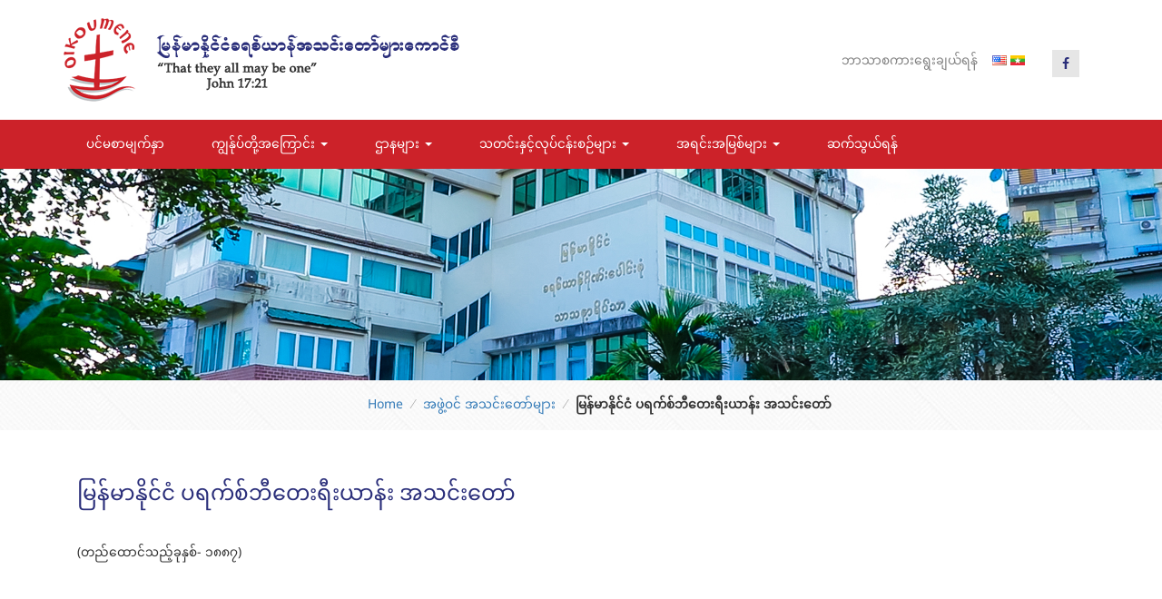

--- FILE ---
content_type: text/html; charset=UTF-8
request_url: https://www.mccoikom.org/member-churchesmm/%E1%80%99%E1%80%BC%E1%80%94%E1%80%BA%E1%80%99%E1%80%AC%E1%80%94%E1%80%AD%E1%80%AF%E1%80%84%E1%80%BA%E1%80%84%E1%80%B6-%E1%80%95%E1%80%9B%E1%80%80%E1%80%BA%E1%80%85%E1%80%BA%E1%80%98%E1%80%AE%E1%80%90/
body_size: 11657
content:

<!DOCTYPE html>

<style type="text/css">
	.facebooklink {
    width: 30px;
    height: 30px;
    background: #e6e6e6;
    text-align: center;
    padding: 5px 0px;
    color: #2a2e7a;
}
.facebooklink a{
	color: #2a2e7a;
}
@media(min-width: 0px) and (max-width: 767px){
	.facebooklink{
		position: absolute;
bottom: -60px;
}
}
</style>

<head>

	<meta charset="utf-8">    

    <meta http-equiv="X-UA-Compatible" content="IE=edge">

	<meta name="viewport" content="width=device-width, initial-scale=1">

	<title>မြန်မာနိုင်ငံ ပရက်စ်ဘီတေးရီးယာန်း အသင်းတော် |  Myanmar Councils of Churches</title>

	<link rel="shortcut icon" type="image/x-icon"  href="https://www.mccoikom.org/wp-content/themes/ns-mcc/images/favicon.png">

	

	<link href="https://fonts.googleapis.com/css?family=Poppins&display=swap" rel="stylesheet">

	<link rel='stylesheet' href='//fonts.googleapis.com/css?family=Source+Sans+Pro%3A400%2C600%2C700&#038;ver=49a5e3f2ddcfa783725c2e0274a6098b' type='text/css' media='all' />
<!-- Begin Mailchimp Signup Form -->
<link href="//cdn-images.mailchimp.com/embedcode/slim-10_7.css" rel="stylesheet" type="text/css">
  <script
			  src="https://code.jquery.com/jquery-3.4.1.js"
			  integrity="sha256-WpOohJOqMqqyKL9FccASB9O0KwACQJpFTUBLTYOVvVU="
			  crossorigin="anonymous"></script>

			  
			  <script src="https://cdnjs.cloudflare.com/ajax/libs/jquery-migrate/3.1.0/jquery-migrate.js"></script>

	<script src="https://www.google.com/recaptcha/api.js" asyc defer></script>
	


	<style>

	.mm-navbar__title{

	font-family:'Noto Sans Myanmar'!important;

}

</style>


	

<meta name='robots' content='max-image-preview:large' />
<link rel="alternate" href="https://www.mccoikom.org/en/member-churches/the-presbyterian-church-of-myanmar/" hreflang="en" />
<link rel="alternate" href="https://www.mccoikom.org/member-churchesmm/%e1%80%99%e1%80%bc%e1%80%94%e1%80%ba%e1%80%99%e1%80%ac%e1%80%94%e1%80%ad%e1%80%af%e1%80%84%e1%80%ba%e1%80%84%e1%80%b6-%e1%80%95%e1%80%9b%e1%80%80%e1%80%ba%e1%80%85%e1%80%ba%e1%80%98%e1%80%ae%e1%80%90/" hreflang="my" />
<link rel='dns-prefetch' href='//fonts.googleapis.com' />
<script type="text/javascript">
window._wpemojiSettings = {"baseUrl":"https:\/\/s.w.org\/images\/core\/emoji\/14.0.0\/72x72\/","ext":".png","svgUrl":"https:\/\/s.w.org\/images\/core\/emoji\/14.0.0\/svg\/","svgExt":".svg","source":{"concatemoji":"https:\/\/www.mccoikom.org\/wp-includes\/js\/wp-emoji-release.min.js?ver=ed3ba96694b528edae5bab63a371e5f0"}};
/*! This file is auto-generated */
!function(i,n){var o,s,e;function c(e){try{var t={supportTests:e,timestamp:(new Date).valueOf()};sessionStorage.setItem(o,JSON.stringify(t))}catch(e){}}function p(e,t,n){e.clearRect(0,0,e.canvas.width,e.canvas.height),e.fillText(t,0,0);var t=new Uint32Array(e.getImageData(0,0,e.canvas.width,e.canvas.height).data),r=(e.clearRect(0,0,e.canvas.width,e.canvas.height),e.fillText(n,0,0),new Uint32Array(e.getImageData(0,0,e.canvas.width,e.canvas.height).data));return t.every(function(e,t){return e===r[t]})}function u(e,t,n){switch(t){case"flag":return n(e,"\ud83c\udff3\ufe0f\u200d\u26a7\ufe0f","\ud83c\udff3\ufe0f\u200b\u26a7\ufe0f")?!1:!n(e,"\ud83c\uddfa\ud83c\uddf3","\ud83c\uddfa\u200b\ud83c\uddf3")&&!n(e,"\ud83c\udff4\udb40\udc67\udb40\udc62\udb40\udc65\udb40\udc6e\udb40\udc67\udb40\udc7f","\ud83c\udff4\u200b\udb40\udc67\u200b\udb40\udc62\u200b\udb40\udc65\u200b\udb40\udc6e\u200b\udb40\udc67\u200b\udb40\udc7f");case"emoji":return!n(e,"\ud83e\udef1\ud83c\udffb\u200d\ud83e\udef2\ud83c\udfff","\ud83e\udef1\ud83c\udffb\u200b\ud83e\udef2\ud83c\udfff")}return!1}function f(e,t,n){var r="undefined"!=typeof WorkerGlobalScope&&self instanceof WorkerGlobalScope?new OffscreenCanvas(300,150):i.createElement("canvas"),a=r.getContext("2d",{willReadFrequently:!0}),o=(a.textBaseline="top",a.font="600 32px Arial",{});return e.forEach(function(e){o[e]=t(a,e,n)}),o}function t(e){var t=i.createElement("script");t.src=e,t.defer=!0,i.head.appendChild(t)}"undefined"!=typeof Promise&&(o="wpEmojiSettingsSupports",s=["flag","emoji"],n.supports={everything:!0,everythingExceptFlag:!0},e=new Promise(function(e){i.addEventListener("DOMContentLoaded",e,{once:!0})}),new Promise(function(t){var n=function(){try{var e=JSON.parse(sessionStorage.getItem(o));if("object"==typeof e&&"number"==typeof e.timestamp&&(new Date).valueOf()<e.timestamp+604800&&"object"==typeof e.supportTests)return e.supportTests}catch(e){}return null}();if(!n){if("undefined"!=typeof Worker&&"undefined"!=typeof OffscreenCanvas&&"undefined"!=typeof URL&&URL.createObjectURL&&"undefined"!=typeof Blob)try{var e="postMessage("+f.toString()+"("+[JSON.stringify(s),u.toString(),p.toString()].join(",")+"));",r=new Blob([e],{type:"text/javascript"}),a=new Worker(URL.createObjectURL(r),{name:"wpTestEmojiSupports"});return void(a.onmessage=function(e){c(n=e.data),a.terminate(),t(n)})}catch(e){}c(n=f(s,u,p))}t(n)}).then(function(e){for(var t in e)n.supports[t]=e[t],n.supports.everything=n.supports.everything&&n.supports[t],"flag"!==t&&(n.supports.everythingExceptFlag=n.supports.everythingExceptFlag&&n.supports[t]);n.supports.everythingExceptFlag=n.supports.everythingExceptFlag&&!n.supports.flag,n.DOMReady=!1,n.readyCallback=function(){n.DOMReady=!0}}).then(function(){return e}).then(function(){var e;n.supports.everything||(n.readyCallback(),(e=n.source||{}).concatemoji?t(e.concatemoji):e.wpemoji&&e.twemoji&&(t(e.twemoji),t(e.wpemoji)))}))}((window,document),window._wpemojiSettings);
</script>
<style type="text/css">
img.wp-smiley,
img.emoji {
	display: inline !important;
	border: none !important;
	box-shadow: none !important;
	height: 1em !important;
	width: 1em !important;
	margin: 0 0.07em !important;
	vertical-align: -0.1em !important;
	background: none !important;
	padding: 0 !important;
}
</style>
	<link rel='stylesheet' id='mec-select2-style-css' href='https://www.mccoikom.org/wp-content/plugins/modern-events-calendar-lite/assets/packages/select2/select2.min.css?ver=6.1.0' type='text/css' media='all' />
<link rel='stylesheet' id='mec-font-icons-css' href='https://www.mccoikom.org/wp-content/plugins/modern-events-calendar-lite/assets/css/iconfonts.css?ver=ed3ba96694b528edae5bab63a371e5f0' type='text/css' media='all' />
<link rel='stylesheet' id='mec-frontend-style-css' href='https://www.mccoikom.org/wp-content/plugins/modern-events-calendar-lite/assets/css/frontend.min.css?ver=6.1.0' type='text/css' media='all' />
<link rel='stylesheet' id='mec-tooltip-style-css' href='https://www.mccoikom.org/wp-content/plugins/modern-events-calendar-lite/assets/packages/tooltip/tooltip.css?ver=ed3ba96694b528edae5bab63a371e5f0' type='text/css' media='all' />
<link rel='stylesheet' id='mec-tooltip-shadow-style-css' href='https://www.mccoikom.org/wp-content/plugins/modern-events-calendar-lite/assets/packages/tooltip/tooltipster-sideTip-shadow.min.css?ver=ed3ba96694b528edae5bab63a371e5f0' type='text/css' media='all' />
<link rel='stylesheet' id='featherlight-css' href='https://www.mccoikom.org/wp-content/plugins/modern-events-calendar-lite/assets/packages/featherlight/featherlight.css?ver=ed3ba96694b528edae5bab63a371e5f0' type='text/css' media='all' />
<link rel='stylesheet' id='mec-lity-style-css' href='https://www.mccoikom.org/wp-content/plugins/modern-events-calendar-lite/assets/packages/lity/lity.min.css?ver=ed3ba96694b528edae5bab63a371e5f0' type='text/css' media='all' />
<link rel='stylesheet' id='mec-general-calendar-style-css' href='https://www.mccoikom.org/wp-content/plugins/modern-events-calendar-lite/assets/css/mec-general-calendar.css?ver=ed3ba96694b528edae5bab63a371e5f0' type='text/css' media='all' />
<link rel='stylesheet' id='dashicons-css' href='https://www.mccoikom.org/wp-includes/css/dashicons.min.css?ver=ed3ba96694b528edae5bab63a371e5f0' type='text/css' media='all' />
<link rel='stylesheet' id='post-views-counter-frontend-css' href='https://www.mccoikom.org/wp-content/plugins/post-views-counter/css/frontend.min.css?ver=1.5.4' type='text/css' media='all' />
<link rel='stylesheet' id='wp-block-library-css' href='https://www.mccoikom.org/wp-includes/css/dist/block-library/style.min.css?ver=ed3ba96694b528edae5bab63a371e5f0' type='text/css' media='all' />
<style id='classic-theme-styles-inline-css' type='text/css'>
/*! This file is auto-generated */
.wp-block-button__link{color:#fff;background-color:#32373c;border-radius:9999px;box-shadow:none;text-decoration:none;padding:calc(.667em + 2px) calc(1.333em + 2px);font-size:1.125em}.wp-block-file__button{background:#32373c;color:#fff;text-decoration:none}
</style>
<style id='global-styles-inline-css' type='text/css'>
body{--wp--preset--color--black: #000000;--wp--preset--color--cyan-bluish-gray: #abb8c3;--wp--preset--color--white: #ffffff;--wp--preset--color--pale-pink: #f78da7;--wp--preset--color--vivid-red: #cf2e2e;--wp--preset--color--luminous-vivid-orange: #ff6900;--wp--preset--color--luminous-vivid-amber: #fcb900;--wp--preset--color--light-green-cyan: #7bdcb5;--wp--preset--color--vivid-green-cyan: #00d084;--wp--preset--color--pale-cyan-blue: #8ed1fc;--wp--preset--color--vivid-cyan-blue: #0693e3;--wp--preset--color--vivid-purple: #9b51e0;--wp--preset--gradient--vivid-cyan-blue-to-vivid-purple: linear-gradient(135deg,rgba(6,147,227,1) 0%,rgb(155,81,224) 100%);--wp--preset--gradient--light-green-cyan-to-vivid-green-cyan: linear-gradient(135deg,rgb(122,220,180) 0%,rgb(0,208,130) 100%);--wp--preset--gradient--luminous-vivid-amber-to-luminous-vivid-orange: linear-gradient(135deg,rgba(252,185,0,1) 0%,rgba(255,105,0,1) 100%);--wp--preset--gradient--luminous-vivid-orange-to-vivid-red: linear-gradient(135deg,rgba(255,105,0,1) 0%,rgb(207,46,46) 100%);--wp--preset--gradient--very-light-gray-to-cyan-bluish-gray: linear-gradient(135deg,rgb(238,238,238) 0%,rgb(169,184,195) 100%);--wp--preset--gradient--cool-to-warm-spectrum: linear-gradient(135deg,rgb(74,234,220) 0%,rgb(151,120,209) 20%,rgb(207,42,186) 40%,rgb(238,44,130) 60%,rgb(251,105,98) 80%,rgb(254,248,76) 100%);--wp--preset--gradient--blush-light-purple: linear-gradient(135deg,rgb(255,206,236) 0%,rgb(152,150,240) 100%);--wp--preset--gradient--blush-bordeaux: linear-gradient(135deg,rgb(254,205,165) 0%,rgb(254,45,45) 50%,rgb(107,0,62) 100%);--wp--preset--gradient--luminous-dusk: linear-gradient(135deg,rgb(255,203,112) 0%,rgb(199,81,192) 50%,rgb(65,88,208) 100%);--wp--preset--gradient--pale-ocean: linear-gradient(135deg,rgb(255,245,203) 0%,rgb(182,227,212) 50%,rgb(51,167,181) 100%);--wp--preset--gradient--electric-grass: linear-gradient(135deg,rgb(202,248,128) 0%,rgb(113,206,126) 100%);--wp--preset--gradient--midnight: linear-gradient(135deg,rgb(2,3,129) 0%,rgb(40,116,252) 100%);--wp--preset--font-size--small: 13px;--wp--preset--font-size--medium: 20px;--wp--preset--font-size--large: 36px;--wp--preset--font-size--x-large: 42px;--wp--preset--spacing--20: 0.44rem;--wp--preset--spacing--30: 0.67rem;--wp--preset--spacing--40: 1rem;--wp--preset--spacing--50: 1.5rem;--wp--preset--spacing--60: 2.25rem;--wp--preset--spacing--70: 3.38rem;--wp--preset--spacing--80: 5.06rem;--wp--preset--shadow--natural: 6px 6px 9px rgba(0, 0, 0, 0.2);--wp--preset--shadow--deep: 12px 12px 50px rgba(0, 0, 0, 0.4);--wp--preset--shadow--sharp: 6px 6px 0px rgba(0, 0, 0, 0.2);--wp--preset--shadow--outlined: 6px 6px 0px -3px rgba(255, 255, 255, 1), 6px 6px rgba(0, 0, 0, 1);--wp--preset--shadow--crisp: 6px 6px 0px rgba(0, 0, 0, 1);}:where(.is-layout-flex){gap: 0.5em;}:where(.is-layout-grid){gap: 0.5em;}body .is-layout-flow > .alignleft{float: left;margin-inline-start: 0;margin-inline-end: 2em;}body .is-layout-flow > .alignright{float: right;margin-inline-start: 2em;margin-inline-end: 0;}body .is-layout-flow > .aligncenter{margin-left: auto !important;margin-right: auto !important;}body .is-layout-constrained > .alignleft{float: left;margin-inline-start: 0;margin-inline-end: 2em;}body .is-layout-constrained > .alignright{float: right;margin-inline-start: 2em;margin-inline-end: 0;}body .is-layout-constrained > .aligncenter{margin-left: auto !important;margin-right: auto !important;}body .is-layout-constrained > :where(:not(.alignleft):not(.alignright):not(.alignfull)){max-width: var(--wp--style--global--content-size);margin-left: auto !important;margin-right: auto !important;}body .is-layout-constrained > .alignwide{max-width: var(--wp--style--global--wide-size);}body .is-layout-flex{display: flex;}body .is-layout-flex{flex-wrap: wrap;align-items: center;}body .is-layout-flex > *{margin: 0;}body .is-layout-grid{display: grid;}body .is-layout-grid > *{margin: 0;}:where(.wp-block-columns.is-layout-flex){gap: 2em;}:where(.wp-block-columns.is-layout-grid){gap: 2em;}:where(.wp-block-post-template.is-layout-flex){gap: 1.25em;}:where(.wp-block-post-template.is-layout-grid){gap: 1.25em;}.has-black-color{color: var(--wp--preset--color--black) !important;}.has-cyan-bluish-gray-color{color: var(--wp--preset--color--cyan-bluish-gray) !important;}.has-white-color{color: var(--wp--preset--color--white) !important;}.has-pale-pink-color{color: var(--wp--preset--color--pale-pink) !important;}.has-vivid-red-color{color: var(--wp--preset--color--vivid-red) !important;}.has-luminous-vivid-orange-color{color: var(--wp--preset--color--luminous-vivid-orange) !important;}.has-luminous-vivid-amber-color{color: var(--wp--preset--color--luminous-vivid-amber) !important;}.has-light-green-cyan-color{color: var(--wp--preset--color--light-green-cyan) !important;}.has-vivid-green-cyan-color{color: var(--wp--preset--color--vivid-green-cyan) !important;}.has-pale-cyan-blue-color{color: var(--wp--preset--color--pale-cyan-blue) !important;}.has-vivid-cyan-blue-color{color: var(--wp--preset--color--vivid-cyan-blue) !important;}.has-vivid-purple-color{color: var(--wp--preset--color--vivid-purple) !important;}.has-black-background-color{background-color: var(--wp--preset--color--black) !important;}.has-cyan-bluish-gray-background-color{background-color: var(--wp--preset--color--cyan-bluish-gray) !important;}.has-white-background-color{background-color: var(--wp--preset--color--white) !important;}.has-pale-pink-background-color{background-color: var(--wp--preset--color--pale-pink) !important;}.has-vivid-red-background-color{background-color: var(--wp--preset--color--vivid-red) !important;}.has-luminous-vivid-orange-background-color{background-color: var(--wp--preset--color--luminous-vivid-orange) !important;}.has-luminous-vivid-amber-background-color{background-color: var(--wp--preset--color--luminous-vivid-amber) !important;}.has-light-green-cyan-background-color{background-color: var(--wp--preset--color--light-green-cyan) !important;}.has-vivid-green-cyan-background-color{background-color: var(--wp--preset--color--vivid-green-cyan) !important;}.has-pale-cyan-blue-background-color{background-color: var(--wp--preset--color--pale-cyan-blue) !important;}.has-vivid-cyan-blue-background-color{background-color: var(--wp--preset--color--vivid-cyan-blue) !important;}.has-vivid-purple-background-color{background-color: var(--wp--preset--color--vivid-purple) !important;}.has-black-border-color{border-color: var(--wp--preset--color--black) !important;}.has-cyan-bluish-gray-border-color{border-color: var(--wp--preset--color--cyan-bluish-gray) !important;}.has-white-border-color{border-color: var(--wp--preset--color--white) !important;}.has-pale-pink-border-color{border-color: var(--wp--preset--color--pale-pink) !important;}.has-vivid-red-border-color{border-color: var(--wp--preset--color--vivid-red) !important;}.has-luminous-vivid-orange-border-color{border-color: var(--wp--preset--color--luminous-vivid-orange) !important;}.has-luminous-vivid-amber-border-color{border-color: var(--wp--preset--color--luminous-vivid-amber) !important;}.has-light-green-cyan-border-color{border-color: var(--wp--preset--color--light-green-cyan) !important;}.has-vivid-green-cyan-border-color{border-color: var(--wp--preset--color--vivid-green-cyan) !important;}.has-pale-cyan-blue-border-color{border-color: var(--wp--preset--color--pale-cyan-blue) !important;}.has-vivid-cyan-blue-border-color{border-color: var(--wp--preset--color--vivid-cyan-blue) !important;}.has-vivid-purple-border-color{border-color: var(--wp--preset--color--vivid-purple) !important;}.has-vivid-cyan-blue-to-vivid-purple-gradient-background{background: var(--wp--preset--gradient--vivid-cyan-blue-to-vivid-purple) !important;}.has-light-green-cyan-to-vivid-green-cyan-gradient-background{background: var(--wp--preset--gradient--light-green-cyan-to-vivid-green-cyan) !important;}.has-luminous-vivid-amber-to-luminous-vivid-orange-gradient-background{background: var(--wp--preset--gradient--luminous-vivid-amber-to-luminous-vivid-orange) !important;}.has-luminous-vivid-orange-to-vivid-red-gradient-background{background: var(--wp--preset--gradient--luminous-vivid-orange-to-vivid-red) !important;}.has-very-light-gray-to-cyan-bluish-gray-gradient-background{background: var(--wp--preset--gradient--very-light-gray-to-cyan-bluish-gray) !important;}.has-cool-to-warm-spectrum-gradient-background{background: var(--wp--preset--gradient--cool-to-warm-spectrum) !important;}.has-blush-light-purple-gradient-background{background: var(--wp--preset--gradient--blush-light-purple) !important;}.has-blush-bordeaux-gradient-background{background: var(--wp--preset--gradient--blush-bordeaux) !important;}.has-luminous-dusk-gradient-background{background: var(--wp--preset--gradient--luminous-dusk) !important;}.has-pale-ocean-gradient-background{background: var(--wp--preset--gradient--pale-ocean) !important;}.has-electric-grass-gradient-background{background: var(--wp--preset--gradient--electric-grass) !important;}.has-midnight-gradient-background{background: var(--wp--preset--gradient--midnight) !important;}.has-small-font-size{font-size: var(--wp--preset--font-size--small) !important;}.has-medium-font-size{font-size: var(--wp--preset--font-size--medium) !important;}.has-large-font-size{font-size: var(--wp--preset--font-size--large) !important;}.has-x-large-font-size{font-size: var(--wp--preset--font-size--x-large) !important;}
.wp-block-navigation a:where(:not(.wp-element-button)){color: inherit;}
:where(.wp-block-post-template.is-layout-flex){gap: 1.25em;}:where(.wp-block-post-template.is-layout-grid){gap: 1.25em;}
:where(.wp-block-columns.is-layout-flex){gap: 2em;}:where(.wp-block-columns.is-layout-grid){gap: 2em;}
.wp-block-pullquote{font-size: 1.5em;line-height: 1.6;}
</style>
<link rel='stylesheet' id='fontawesome-css' href='https://www.mccoikom.org/wp-content/themes/ns-mcc/css/font-awesome.min.css?ver=ed3ba96694b528edae5bab63a371e5f0' type='text/css' media='all' />
<link rel='stylesheet' id='bootstrap-css' href='https://www.mccoikom.org/wp-content/themes/ns-mcc/css/bootstrap.min.css?ver=ed3ba96694b528edae5bab63a371e5f0' type='text/css' media='all' />
<link rel='stylesheet' id='fancybox-style-css' href='https://www.mccoikom.org/wp-content/themes/ns-mcc/css/jquery.fancybox.css?ver=ed3ba96694b528edae5bab63a371e5f0' type='text/css' media='all' />
<link rel='stylesheet' id='slickcss-css' href='https://www.mccoikom.org/wp-content/themes/ns-mcc/css/slick.css?ver=ed3ba96694b528edae5bab63a371e5f0' type='text/css' media='all' />
<link rel='stylesheet' id='slick-theme-css-css' href='https://www.mccoikom.org/wp-content/themes/ns-mcc/css/slick-theme.css?ver=ed3ba96694b528edae5bab63a371e5f0' type='text/css' media='all' />
<link rel='stylesheet' id='Jquery-Ui-css' href='https://www.mccoikom.org/wp-content/themes/ns-mcc/css/jquery-ui.css?ver=ed3ba96694b528edae5bab63a371e5f0' type='text/css' media='all' />
<link rel='stylesheet' id='mmenu-css' href='https://www.mccoikom.org/wp-content/themes/ns-mcc/css/mmenu.css?ver=ed3ba96694b528edae5bab63a371e5f0' type='text/css' media='all' />
<link rel='stylesheet' id='animate-css' href='https://www.mccoikom.org/wp-content/themes/ns-mcc/css/animate.min.css?ver=ed3ba96694b528edae5bab63a371e5f0' type='text/css' media='all' />
<link rel='stylesheet' id='hover-css-css' href='https://www.mccoikom.org/wp-content/themes/ns-mcc/css/Hover-master/css/hover.css?ver=ed3ba96694b528edae5bab63a371e5f0' type='text/css' media='all' />
<link rel='stylesheet' id='style-css' href='https://www.mccoikom.org/wp-content/themes/ns-mcc/style.css?ver=ed3ba96694b528edae5bab63a371e5f0' type='text/css' media='all' />
<link rel='stylesheet' id='wp-google-fonts-css' href='https://fonts.googleapis.com/css?family=Raleway%3A100%2C300%2C400%2C500%2C600%2C700%2C900&#038;ver=ed3ba96694b528edae5bab63a371e5f0' type='text/css' media='all' />
<script type='text/javascript' id='jquery-core-js-extra'>
/* <![CDATA[ */
var SDT_DATA = {"ajaxurl":"https:\/\/www.mccoikom.org\/wp-admin\/admin-ajax.php","siteUrl":"https:\/\/www.mccoikom.org\/","pluginsUrl":"https:\/\/www.mccoikom.org\/wp-content\/plugins","isAdmin":""};
/* ]]> */
</script>
<script type='text/javascript' src='https://www.mccoikom.org/wp-includes/js/jquery/jquery.min.js?ver=3.7.0' id='jquery-core-js'></script>
<script type='text/javascript' src='https://www.mccoikom.org/wp-includes/js/jquery/jquery-migrate.min.js?ver=3.4.1' id='jquery-migrate-js'></script>
<script type='text/javascript' src='https://www.mccoikom.org/wp-content/plugins/modern-events-calendar-lite/assets/js/mec-general-calendar.js?ver=6.1.0' id='mec-general-calendar-script-js'></script>
<script type='text/javascript' id='mec-frontend-script-js-extra'>
/* <![CDATA[ */
var mecdata = {"day":"day","days":"days","hour":"hour","hours":"hours","minute":"minute","minutes":"minutes","second":"second","seconds":"seconds","elementor_edit_mode":"no","recapcha_key":"","ajax_url":"https:\/\/www.mccoikom.org\/wp-admin\/admin-ajax.php","fes_nonce":"14b15662cf","current_year":"2026","current_month":"01","datepicker_format":"yy-mm-dd"};
/* ]]> */
</script>
<script type='text/javascript' src='https://www.mccoikom.org/wp-content/plugins/modern-events-calendar-lite/assets/js/frontend.js?ver=6.1.0' id='mec-frontend-script-js'></script>
<script type='text/javascript' src='https://www.mccoikom.org/wp-content/plugins/modern-events-calendar-lite/assets/js/events.js?ver=6.1.0' id='mec-events-script-js'></script>
<script type='text/javascript' src='https://www.mccoikom.org/wp-content/themes/ns-mcc/js/bootstrap.min.js?ver=ed3ba96694b528edae5bab63a371e5f0' id='bootstrap-js-js'></script>
<script type='text/javascript' src='https://www.mccoikom.org/wp-content/themes/ns-mcc/js/jquery.fancybox.js?ver=ed3ba96694b528edae5bab63a371e5f0' id='fancybox-js-js'></script>
<script type='text/javascript' src='https://www.mccoikom.org/wp-content/themes/ns-mcc/js/jquery-ui.js?ver=ed3ba96694b528edae5bab63a371e5f0' id='Jquqery-Ui-js'></script>
<script type='text/javascript' src='https://www.mccoikom.org/wp-content/themes/ns-mcc/js/slick.min.js?ver=ed3ba96694b528edae5bab63a371e5f0' id='slickjs-js'></script>
<script type='text/javascript' src='https://www.mccoikom.org/wp-content/themes/ns-mcc/js/core.js?ver=ed3ba96694b528edae5bab63a371e5f0' id='core-js'></script>
<script type='text/javascript' src='https://www.mccoikom.org/wp-content/themes/ns-mcc/js/mmenu.js?ver=ed3ba96694b528edae5bab63a371e5f0' id='mmenu-js'></script>
<script type='text/javascript' src='https://www.mccoikom.org/wp-content/themes/ns-mcc/js/wow.min.js?ver=ed3ba96694b528edae5bab63a371e5f0' id='wow-js-js'></script>
<script type='text/javascript' src='https://www.mccoikom.org/wp-content/themes/ns-mcc/js/gallery-metabox.js?ver=ed3ba96694b528edae5bab63a371e5f0' id='gallery-js-js'></script>
<link rel="https://api.w.org/" href="https://www.mccoikom.org/wp-json/" /><link rel="alternate" type="application/json" href="https://www.mccoikom.org/wp-json/wp/v2/posts/662" /><link rel="EditURI" type="application/rsd+xml" title="RSD" href="https://www.mccoikom.org/xmlrpc.php?rsd" />

<link rel="canonical" href="https://www.mccoikom.org/member-churchesmm/%e1%80%99%e1%80%bc%e1%80%94%e1%80%ba%e1%80%99%e1%80%ac%e1%80%94%e1%80%ad%e1%80%af%e1%80%84%e1%80%ba%e1%80%84%e1%80%b6-%e1%80%95%e1%80%9b%e1%80%80%e1%80%ba%e1%80%85%e1%80%ba%e1%80%98%e1%80%ae%e1%80%90/" />
<link rel='shortlink' href='https://www.mccoikom.org/?p=662' />
<link rel="alternate" type="application/json+oembed" href="https://www.mccoikom.org/wp-json/oembed/1.0/embed?url=https%3A%2F%2Fwww.mccoikom.org%2Fmember-churchesmm%2F%25e1%2580%2599%25e1%2580%25bc%25e1%2580%2594%25e1%2580%25ba%25e1%2580%2599%25e1%2580%25ac%25e1%2580%2594%25e1%2580%25ad%25e1%2580%25af%25e1%2580%2584%25e1%2580%25ba%25e1%2580%2584%25e1%2580%25b6-%25e1%2580%2595%25e1%2580%259b%25e1%2580%2580%25e1%2580%25ba%25e1%2580%2585%25e1%2580%25ba%25e1%2580%2598%25e1%2580%25ae%25e1%2580%2590%2F" />
<link rel="alternate" type="text/xml+oembed" href="https://www.mccoikom.org/wp-json/oembed/1.0/embed?url=https%3A%2F%2Fwww.mccoikom.org%2Fmember-churchesmm%2F%25e1%2580%2599%25e1%2580%25bc%25e1%2580%2594%25e1%2580%25ba%25e1%2580%2599%25e1%2580%25ac%25e1%2580%2594%25e1%2580%25ad%25e1%2580%25af%25e1%2580%2584%25e1%2580%25ba%25e1%2580%2584%25e1%2580%25b6-%25e1%2580%2595%25e1%2580%259b%25e1%2580%2580%25e1%2580%25ba%25e1%2580%2585%25e1%2580%25ba%25e1%2580%2598%25e1%2580%25ae%25e1%2580%2590%2F&#038;format=xml" />
		<style type="text/css" id="wp-custom-css">
			.pdf_attachment-page {
    box-shadow: 0px 3px 6px 0px #000;
    padding: 25px 15px;
    margin-top: 30px;
}
.pdf_attachment-page h3 {
    font-size: 15px;
    min-height: 50px;
    color: #000000;
  
    margin-bottom: 0px;
}
.pdf-title h3 {
    width: 83%;
}
i.fa.fa-download.download-btn {
    font-size: 23px;
    text-align: right;
    color: red;
    width: 28%;
}
.pdf-title {
    border-bottom: 4px solid #fa0b0b;
    display: flex;
    flex-flow: nowrap;
    justify-items: center;
    align-items: center;
    height: 76px;
}
@media(max-width: 767px){
 
  .pages-content-wrapper{
    padding-top: 175px;
  }
  .pdf_attachment-page h3 {
      font-size: 16px !important;
  }
}		</style>
		<div class="preloader-wrapper">
	    <div class="preloader">
	        <img src="https://www.mccoikom.org/wp-content/themes/ns-mcc/images/index.gif" alt="MCC">
	    </div>
	</div>
</head>

<body class="post-template-default single single-post postid-662 single-format-standard metaslider-plugin modula-best-grid-gallery">

<div id="page">
	<div class="header-top" style="display: none;">
		<div class="box1">
			<!-- <h4>Connect with <span style="color: #cc2229;">MCC</span> on social media:</h4> -->
			<ul>
			<li><a href="https://www.facebook.com/Myanmar-Council-of-Churches-1444721655764014/" target="_blank"><i class="fa fa-facebook" aria-hidden="true"></i></a></li>
			<!-- <li><a href="#"><i class="fa fa-youtube-play" aria-hidden="true"></i></a></li>
			<li><a href="#"><i class="fa fa-twitter" aria-hidden="true"></i></a></li> -->
			</ul>
		</div>
	</div>

	<div class="header-wrapper">
	<header>

		<div class="container">

			<div class="row">

				<div class="col-sm-7 col-xs-12">

					 
                    <a href="/">

					<img src="https://www.mccoikom.org/wp-content/themes/ns-mcc/images/logo.png" class="img-responsive imglogo"></a>

        			 



        			

				</div>

				<div class="col-sm-5 col-xs-12 choose-lan">

					<div class="row">						

						<div class="col-sm-4 col-lg-7 hidden-xs">							
							<p class="mm3 choice_pleft">ဘာသာ<span class="hidden-sm">စကား</span>ရွေး<span class="hidden-sm">ချယ်</span>ရန်</p>
														

						</div>
						
						<div class="col-sm-5 col-lg-3">

							<!-- <img src="/images/mm.jpg" class="img-responsive">

							<img src="/images/en.jpg" class="img-responsive">

							 -->

<ul class="hidden-xs">							 

	<li class="lang-item lang-item-3 lang-item-en lang-item-first"><a lang="en-US" hreflang="en-US" href="https://www.mccoikom.org/en/member-churches/the-presbyterian-church-of-myanmar/"><img src="[data-uri]" alt="English" width="16" height="11" style="width: 16px; height: 11px;" /></a></li>
	<li class="lang-item lang-item-6 lang-item-my current-lang"><a lang="my-MM" hreflang="my-MM" href="https://www.mccoikom.org/member-churchesmm/%e1%80%99%e1%80%bc%e1%80%94%e1%80%ba%e1%80%99%e1%80%ac%e1%80%94%e1%80%ad%e1%80%af%e1%80%84%e1%80%ba%e1%80%84%e1%80%b6-%e1%80%95%e1%80%9b%e1%80%80%e1%80%ba%e1%80%85%e1%80%ba%e1%80%98%e1%80%ae%e1%80%90/" aria-current="true"><img src="[data-uri]" alt="ဗမာစာ" width="16" height="11" style="width: 16px; height: 11px;" /></a></li>

</ul>


						</div>
						<div class="col-sm-3 col-lg-2">
							<div class="facebooklink">
								<a href="https://www.facebook.com/Myanmar-Council-of-Churches-1444721655764014/" target="_blank"><i class="fa fa-facebook" aria-hidden="true"></i></a>
							</div>
						</div>

					</div>

				</div>

			</div><!-- logo -->			

		</div>

	</header>



	<div class="menu">

		<div class="container">

			<div class="row">

				<div class="col-sm-12">

					<nav id="site-navigation" class="navbar navbar-default main-navigation" role="navigation">

						

						<div class="navbar-header">

						    <button type="button" class="navbar-toggle" data-toggle="collapse" data-target=".navbar-collapse">

						      <span class="sr-only">Toggle navigation</span>

						      <span class="icon-bar"></span>

						      <span class="icon-bar"></span>

						      <span class="icon-bar"></span>

						    </button>



					  </div>

						

						<div id="menu" class="navbar-collapse collapse"><ul id="main-menu" class="nav navbar-nav"><li id="menu-item-140" class="menu-item menu-item-type-post_type menu-item-object-page menu-item-home menu-item-140 mm3"><a href="https://www.mccoikom.org/">ပင်မစာမျက်နှာ</a></li>
<li id="menu-item-149" class="menu-item menu-item-type-custom menu-item-object-custom menu-item-has-children dropdown menu-item-149 mm3"><a href="#" class="dropdown-toggle" data-toggle="dropdown">ကျွန်ုပ်တို့အကြောင်း <b class="caret"></b></a>
<ul class="dropdown-menu">
	<li id="menu-item-147" class="menu-item menu-item-type-post_type menu-item-object-page menu-item-147 mm3"><a href="https://www.mccoikom.org/structure-2/">ဖွဲ့စည်းပုံ</a></li>
	<li id="menu-item-157" class="menu-item menu-item-type-post_type menu-item-object-page menu-item-157 mm3"><a href="https://www.mccoikom.org/history-2/">သမိုင်းကြောင်း</a></li>
	<li id="menu-item-612" class="menu-item menu-item-type-taxonomy menu-item-object-category current-post-ancestor current-menu-parent current-post-parent menu-item-612 mm3"><a href="https://www.mccoikom.org/category/member-churchesmm/">အဖွဲ့ဝင်အသင်းတော်များ</a></li>
	<li id="menu-item-617" class="menu-item menu-item-type-taxonomy menu-item-object-category menu-item-617 mm3"><a href="https://www.mccoikom.org/category/cooperating-bodymm/">ပူးပေါင်းဆက်သွယ်သောအဖွဲ့များ</a></li>
	<li id="menu-item-616" class="menu-item menu-item-type-taxonomy menu-item-object-category menu-item-616 mm3"><a href="https://www.mccoikom.org/category/regional-councilsmm/">ဒေသန္တရခရစ်ယာန် အသင်းတော်ကောင်စီများ</a></li>
</ul>
</li>
<li id="menu-item-38" class="menu-item menu-item-type-custom menu-item-object-custom menu-item-has-children dropdown menu-item-38 mm3"><a href="#" class="dropdown-toggle" data-toggle="dropdown">ဌာနများ <b class="caret"></b></a>
<ul class="dropdown-menu">
	<li id="menu-item-41" class="menu-item menu-item-type-post_type menu-item-object-page menu-item-41 mm3"><a href="https://www.mccoikom.org/ecumenical-education-department-mm/">တစ်လုံးတစ်ဝတည်း ဖြစ်ရေး ပညာရေးအစီအစဉ်ဌာန</a></li>
	<li id="menu-item-56" class="menu-item menu-item-type-post_type menu-item-object-page menu-item-56 mm3"><a href="https://www.mccoikom.org/mission-ecumenism-department-mm/">သာသနာပြုရေးနှင့် တစ်လုံးတစ်ဝတည်း ဖြစ်ရေး ဌာန</a></li>
	<li id="menu-item-55" class="menu-item menu-item-type-post_type menu-item-object-page menu-item-55 mm3"><a href="https://www.mccoikom.org/service-development-mm/">ဝန်ထမ်းခြင်းနှင့် ဖွံ့ဖြိုးရေးဌာန</a></li>
	<li id="menu-item-54" class="menu-item menu-item-type-post_type menu-item-object-page menu-item-54 mm3"><a href="https://www.mccoikom.org/human-resources-department-mm/">လူ့အရင်းအမြစ် တိုးတက်ဖွံ့ဖြိုးရေး လုပ်ငန်းဌာန</a></li>
	<li id="menu-item-53" class="menu-item menu-item-type-post_type menu-item-object-page menu-item-53 mm3"><a href="https://www.mccoikom.org/myanmar-ecumenical-institute-m-e-i-mm/">မြန်မာနိုင်ငံ ခရစ်ယာန်ဂိုဏ်းပေါင်းစုံ ဓမ္မသိပ္ပံ</a></li>
	<li id="menu-item-52" class="menu-item menu-item-type-post_type menu-item-object-page menu-item-52 mm3"><a href="https://www.mccoikom.org/ecumenical-women-work-mm/">တစ်လုံးတစ်ဝတည်းဖြစ်ရေး အမျိုးသမီးလုပ်ငန်း</a></li>
	<li id="menu-item-75" class="menu-item menu-item-type-post_type menu-item-object-page menu-item-75 mm3"><a href="https://www.mccoikom.org/ecumenical-youth-work-mm/">တစ်လုံးတစ်ဝတည်းဖြစ်ရေး လူငယ်လုပ်ငန်းဌာန</a></li>
	<li id="menu-item-74" class="menu-item menu-item-type-post_type menu-item-object-page menu-item-74 mm3"><a href="https://www.mccoikom.org/student-christian-movement-mm/">မြန်မာနိုင်ငံတက္ကသိုလ် ခရစ်ယာန်လုပ်ငန်း</a></li>
	<li id="menu-item-73" class="menu-item menu-item-type-post_type menu-item-object-page menu-item-73 mm3"><a href="https://www.mccoikom.org/urban-rural-mission-committee-mm/">မြို့ပြကျေးလက် သာသနာပြုရေးကော်မတီ</a></li>
	<li id="menu-item-72" class="menu-item menu-item-type-post_type menu-item-object-page menu-item-72 mm3"><a href="https://www.mccoikom.org/public-relations-committee-mm/">ပြည်သူ့ဆက်ဆံရေးကော်မတီ</a></li>
	<li id="menu-item-71" class="menu-item menu-item-type-post_type menu-item-object-page menu-item-71 mm3"><a href="https://www.mccoikom.org/faith-order-commission-mm/">ယုံကြည်ခြင်းနှင့် ကျင့်သုံးမှု ကော်မရှင်</a></li>
	<li id="menu-item-70" class="menu-item menu-item-type-post_type menu-item-object-page menu-item-70 mm3"><a href="https://www.mccoikom.org/special-plans-mm/">အထူးစီမံကိန်းများ</a></li>
</ul>
</li>
<li id="menu-item-781" class="menu-item menu-item-type-custom menu-item-object-custom menu-item-has-children dropdown menu-item-781 mm3"><a href="#" class="dropdown-toggle" data-toggle="dropdown">သတင်းနှင့်လုပ်ငန်းစဉ်များ <b class="caret"></b></a>
<ul class="dropdown-menu">
	<li id="menu-item-260" class="menu-item menu-item-type-taxonomy menu-item-object-category menu-item-260 mm3"><a href="https://www.mccoikom.org/category/%e1%80%9e%e1%80%90%e1%80%84%e1%80%ba%e1%80%b8%e1%80%99%e1%80%bb%e1%80%ac%e1%80%b8/">နောက်ဆုံးရသတင်းများ</a></li>
	<li id="menu-item-782" class="menu-item menu-item-type-taxonomy menu-item-object-category menu-item-782 mm3"><a href="https://www.mccoikom.org/category/public-statementsmm/">အများပြည်သူ ထုတ်ပြန်ချက်များ</a></li>
	<li id="menu-item-780" class="menu-item menu-item-type-post_type menu-item-object-page menu-item-780 mm3"><a href="https://www.mccoikom.org/m-c-c-news-archives-mm/">M.C.C သတင်းပေါင်းချုပ်</a></li>
</ul>
</li>
<li id="menu-item-440" class="menu-item menu-item-type-custom menu-item-object-custom menu-item-has-children dropdown menu-item-440 mm3"><a href="#" class="dropdown-toggle" data-toggle="dropdown">အရင်းအမြစ်များ <b class="caret"></b></a>
<ul class="dropdown-menu">
	<li id="menu-item-242" class="menu-item menu-item-type-post_type menu-item-object-page menu-item-242 mm3"><a href="https://www.mccoikom.org/ecumenical-library-mm/">စာကြည့်တိုက်</a></li>
	<li id="menu-item-454" class="menu-item menu-item-type-post_type menu-item-object-page menu-item-454 mm3"><a href="https://www.mccoikom.org/mcc-publication/">ပုံနှိပ်ထုတ်ဝေခြင်း</a></li>
	<li id="menu-item-471" class="menu-item menu-item-type-taxonomy menu-item-object-category menu-item-471 mm3"><a href="https://www.mccoikom.org/category/book-reviewmm/">စာအုပ်မိတ်ဆက်ခြင်း</a></li>
	<li id="menu-item-507" class="menu-item menu-item-type-taxonomy menu-item-object-category menu-item-507 mm3"><a href="https://www.mccoikom.org/category/new-arrivalmm/">အသစ်ရောက်သော စာအုပ်များ</a></li>
	<li id="menu-item-772" class="menu-item menu-item-type-post_type menu-item-object-page menu-item-772 mm3"><a href="https://www.mccoikom.org/news-letters-mm/">သတင်းစာလွှာများ</a></li>
	<li id="menu-item-1543" class="menu-item menu-item-type-taxonomy menu-item-object-category menu-item-1543 mm3"><a href="https://www.mccoikom.org/category/biannual-general-meeting-my/">သင်းလုံးကျွတ်အစည်းအဝေးကြီး</a></li>
	<li id="menu-item-3781" class="menu-item menu-item-type-custom menu-item-object-custom menu-item-has-children dropdown menu-item-3781 mm3"><a href="#" class="dropdown-toggle" data-toggle="dropdown">ဗီဒီယိုပြခန်း <b class="caret"></b></a>
	<ul class="dropdown-menu">
		<li id="menu-item-3790" class="menu-item menu-item-type-post_type menu-item-object-page menu-item-3790 mm3"><a href="https://www.mccoikom.org/en/%e1%80%a1%e1%80%84%e1%80%ba%e1%80%90%e1%80%ac%e1%80%97%e1%80%bb%e1%80%b0%e1%80%b8/">အင်တာဗျူး</a></li>
		<li id="menu-item-3797" class="menu-item menu-item-type-post_type menu-item-object-page menu-item-3797 mm3"><a href="https://www.mccoikom.org/%e1%80%9d%e1%80%90%e1%80%ba%e1%80%ba%e1%80%95%e1%80%bc%e1%80%af%e1%80%81%e1%80%bc%e1%80%84%e1%80%ba%e1%80%b8-2/">ဝတ််ပြုခြင်း</a></li>
		<li id="menu-item-3798" class="menu-item menu-item-type-post_type menu-item-object-page menu-item-3798 mm3"><a href="https://www.mccoikom.org/%e1%80%9e%e1%80%ae%e1%80%81%e1%80%bb%e1%80%84%e1%80%ba%e1%80%b8-2/">သီချင်း</a></li>
	</ul>
</li>
</ul>
</li>
<li id="menu-item-123" class="menu-item menu-item-type-post_type menu-item-object-page menu-item-123 mm3"><a href="https://www.mccoikom.org/contact-mm/">ဆက်သွယ်ရန်</a></li>
</ul></div>
						

					</nav><!-- #site-navigation -->

				</div>

			</div>

		</div>

	</div>
	</div>
	<!-- menu -->

	<!-- <div class="content">

		<div class="container">

			<div class="row"> -->

		


<div class="pages-content-wrapper">




<div class="banner">
  <img src="https://www.mccoikom.org/wp-content/themes/ns-mcc/images/banner.jpg" class="img-responsive">
</div>
<div class="banner-breadcrumb">
  <div class="container">
    <div class="row banner_txt">
      <div class="col-sm-12">
        <div class="breadcrumb-line"></div>
                      <span class="pull-center mm3"><ul id="breadcrumbs" class="breadcrumbs"><li class="item-home"><a class="bread-link bread-home" href="https://www.mccoikom.org" title="Home">Home</a></li><li class="separator separator-home"> ⁄ </li><li class="item-cat  mm3 item-cat-63 item-cat-member-churchesmm"><a class="bread-cat bread-cat-63 bread-cat-member-churchesmm" href="https://www.mccoikom.org/category/member-churchesmm/" title="အဖွဲ့ဝင် အသင်းတော်များ">အဖွဲ့ဝင် အသင်းတော်များ</a></li><li class="separator separator-63"> ⁄ </li><li class="item-current  mm3 item-662"><strong class="bread-current bread-662" title="မြန်မာနိုင်ငံ ပရက်စ်ဘီတေးရီးယာန်း အသင်းတော်">မြန်မာနိုင်ငံ ပရက်စ်ဘီတေးရီးယာန်း အသင်းတော်</strong></li></ul></span>
              </div>
    </div>
  </div>
</div>
<div class="blogdetail">
	<div class="container">
		<div class="col-sm-12 page-id-662">
					<div class="row">	
	       <div class="col-xs-12 col-sm-12">
				<h3 class="mm3">မြန်မာနိုင်ငံ ပရက်စ်ဘီတေးရီးယာန်း အသင်းတော်</h3>
			</div>
			<div class="col-xs-12 col-sm-12 mm3">
				<p>(တည်ထောင်သည့်ခုနှစ်- ၁၈၈၇)</p>
			</div>
    	

	<!-- output image For gallery metabox -->
	<div class="col-xs-12 col-md-12 mtop30">
		<!-- <h4><strong></strong></h4> -->
		<div class="row vdw_gallery img-effect">
						</div>
	</div>
	<!-- / output image For gallery metabox -->
</div>
		
	</div>
	</div>
</div>
	
	
</div>
<footer>
		<div class="container">
			<div class="row footer_upper">
				<div class="col-sm-6">
									<h4 class="mm3 haddress">မြန်မာနိုင်ငံ ခရစ်ယာန်အသင်းတော်များကောင်စီ</h4>
					<div class="address">
						<p class="mm3">(၆၀၁)၊ ပြည်လမ်းမ၊ တက္ကသိုလ်ရိပ်သာလမ်း၊ ကမာရွတ်မြို့နယ်၊ ရန်ကုန်၊ မြန်မာ။</p>
						<p class="mm3">အီးမေးလ်: <a href="/cdn-cgi/l/email-protection#2d0d44434b426d404e4e424446424003425f4a"><span class="__cf_email__" data-cfemail="4a23242c250a27292925232125276425382d">[email&#160;protected]</span></a></p>
						<p class="mm3">ဖုန်း: <a href="tel: 9515310579">(+951) 5310579</a> , <a href="tel: 951537957">537 957</a></p>
					</div>
									
				</div>
				<div class="col-sm-6">
					<div class="row">
						<div class="col-sm-6">
							<h4 class="link_underline">Quick links</h4>
							<ul>
								<!-- <li><a href="/">Home</a></li> -->
								<li>
									                    <a href="/category/photo-gallery-my/">Photo Gallery</a>
        					 
								</li>
								<li>
									                    <a href="/video-gallery-2/">Video Gallery</a>
        					 
								</li>
								<li>
									                    <a href="/music-gallery-2/">Music Gallery</a>
        					 
								</li>
								<li>
									                    <a href="/category/vacancies-my/">Vacancies</a>
        					 
								</li>
								<!-- <li>
									                    <a href="/calendar-of-programmes-and-activities/">Calendar of Programmes and Activities</a>
        					 
								</li> -->
							</ul>
						</div>
						<div class="col-sm-6 hidden-xs">
							<h4 class="link_underline">About Us</h4>
							<ul>
								<li>
									                    <a href="/structure-2/">Structure</a>
        													</li>
								<li>
									                    <a href="/history-2/">History</a>
        													</li>
								<li>
									                    <a href="/category/member-churchesmm/">Member Churches</a>
        													</li>
								<li>
									                    <a href="/category/cooperating-bodymm/">Cooperating Body</a>
        													</li>
									<li>
									                    <a href="/category/regional-councilsmm/">Regional Councils</a>
        					        				</li>
        				<!-- <li>
									                    <a href="/လှူဒါန်းရန်/">Donate Now</a>
        					        				</li> -->
							</ul>
						</div>
					</div>
				</div>
			</div>
			<div class="row footer_bottom">
				<div class="col-sm-12">
					<p>&copy; 2019-2026 Myanmar Councils of Churches. All rights reserved. <a href="https://www.netscriper.com/web-design/" target="_blank" style="color: #333;">Web Design</a> by <a href="https://www.netscriper.com" target="_blank" style="color: #cc2229;">NetScriper</a></p>
				</div>
			</div>
		<div id="go-top"><span class="glyphicon glyphicon-chevron-up"></span></div>
		<div id="myBtn1" class="btn btn-eng hidden-sm hidden-md hidden-lg">
			<ul class="">	<li class="lang-item lang-item-3 lang-item-en lang-item-first"><a lang="en-US" hreflang="en-US" href="https://www.mccoikom.org/en/member-churches/the-presbyterian-church-of-myanmar/"><img src="[data-uri]" alt="English" width="16" height="11" style="width: 16px; height: 11px;" /></a></li>
	<li class="lang-item lang-item-6 lang-item-my current-lang"><a lang="my-MM" hreflang="my-MM" href="https://www.mccoikom.org/member-churchesmm/%e1%80%99%e1%80%bc%e1%80%94%e1%80%ba%e1%80%99%e1%80%ac%e1%80%94%e1%80%ad%e1%80%af%e1%80%84%e1%80%ba%e1%80%84%e1%80%b6-%e1%80%95%e1%80%9b%e1%80%80%e1%80%ba%e1%80%85%e1%80%ba%e1%80%98%e1%80%ae%e1%80%90/" aria-current="true"><img src="[data-uri]" alt="ဗမာစာ" width="16" height="11" style="width: 16px; height: 11px;" /></a></li>
</ul>
		</div>
	</footer><!-- footer -->

<script data-cfasync="false" src="/cdn-cgi/scripts/5c5dd728/cloudflare-static/email-decode.min.js"></script><script type='text/javascript' src='https://www.mccoikom.org/wp-includes/js/jquery/ui/core.min.js?ver=1.13.2' id='jquery-ui-core-js'></script>
<script type='text/javascript' src='https://www.mccoikom.org/wp-includes/js/jquery/ui/datepicker.min.js?ver=1.13.2' id='jquery-ui-datepicker-js'></script>
<script id="jquery-ui-datepicker-js-after" type="text/javascript">
jQuery(function(jQuery){jQuery.datepicker.setDefaults({"closeText":"\u1015\u102d\u1010\u103a\u1015\u102b","currentText":"Today","monthNames":["\u1007\u1014\u103a\u1014\u101d\u102b\u101b\u102e","\u1016\u1031\u200c\u1016\u1031\u102c\u103a\u101d\u102b\u101b\u102e","\u1019\u1010\u103a","\u1027\u1015\u103c\u102e","\u1019\u1031","\u1007\u103d\u1014\u103a","\u1007\u1030\u101c\u102d\u102f\u1004\u103a","\u1029\u1002\u102f\u1010\u103a","\u1005\u1000\u103a\u1010\u1004\u103a\u1018\u102c","\u1021\u1031\u102c\u1000\u103a\u1010\u102d\u102f\u1018\u102c","\u1014\u102d\u102f\u101d\u1004\u103a\u1018\u102c","\u1012\u102e\u1007\u1004\u103a\u1018\u102c"],"monthNamesShort":["Jan","Feb","Mar","Apr","May","Jun","Jul","Aug","Sep","Oct","Nov","Dec"],"nextText":"\u1006\u1000\u103a\u101c\u102f\u1015\u103a","prevText":"Previous","dayNames":["\u1010\u1014\u1004\u103a\u1039\u1002\u1014\u103d\u1031","\u1010\u1014\u1004\u103a\u1039\u101c\u102c","\u1021\u1004\u103a\u1039\u1002\u102b","\u1017\u102f\u1012\u1039\u1013\u101f\u1030\u1038","\u1000\u103c\u102c\u101e\u1015\u1010\u1031\u1038","\u101e\u1031\u102c\u1000\u103c\u102c","\u1005\u1014\u1031"],"dayNamesShort":["\u1014\u103d\u1031","\u101c\u102c","\u1002\u102b","\u101f\u1030\u1038","\u1000\u103c\u102c","\u101e\u1031\u102c","\u1005"],"dayNamesMin":["S","M","T","W","T","F","S"],"dateFormat":"MM d, yy","firstDay":1,"isRTL":false});});
</script>
<script type='text/javascript' src='https://www.mccoikom.org/wp-content/plugins/modern-events-calendar-lite/assets/js/jquery.typewatch.js?ver=6.1.0' id='mec-typekit-script-js'></script>
<script type='text/javascript' src='https://www.mccoikom.org/wp-content/plugins/modern-events-calendar-lite/assets/packages/featherlight/featherlight.js?ver=6.1.0' id='featherlight-js'></script>
<script type='text/javascript' src='https://www.mccoikom.org/wp-content/plugins/modern-events-calendar-lite/assets/packages/select2/select2.full.min.js?ver=6.1.0' id='mec-select2-script-js'></script>
<script type='text/javascript' src='https://www.mccoikom.org/wp-content/plugins/modern-events-calendar-lite/assets/packages/tooltip/tooltip.js?ver=6.1.0' id='mec-tooltip-script-js'></script>
<script type='text/javascript' src='https://www.mccoikom.org/wp-content/plugins/modern-events-calendar-lite/assets/packages/lity/lity.min.js?ver=6.1.0' id='mec-lity-script-js'></script>
<script type='text/javascript' src='https://www.mccoikom.org/wp-content/plugins/modern-events-calendar-lite/assets/packages/colorbrightness/colorbrightness.min.js?ver=6.1.0' id='mec-colorbrightness-script-js'></script>
<script type='text/javascript' src='https://www.mccoikom.org/wp-content/plugins/modern-events-calendar-lite/assets/packages/owl-carousel/owl.carousel.min.js?ver=6.1.0' id='mec-owl-carousel-script-js'></script>
<script type='text/javascript' src='https://www.mccoikom.org/wp-content/plugins/data-tables-generator-by-supsystic/app/assets/js/dtgsnonce.js?ver=0.01' id='dtgs_nonce_frontend-js'></script>
<script id="dtgs_nonce_frontend-js-after" type="text/javascript">
var DTGS_NONCE_FRONTEND = "32b01fc85b"
</script>
<script id="pll_cookie_script-js-after" type="text/javascript">
(function() {
				var expirationDate = new Date();
				expirationDate.setTime( expirationDate.getTime() + 31536000 * 1000 );
				document.cookie = "pll_language=my; expires=" + expirationDate.toUTCString() + "; path=/; secure; SameSite=Lax";
			}());
</script>

<script async src="https://www.googletagmanager.com/gtag/js?id=UA-113092575-42"></script>
<script>
  window.dataLayer = window.dataLayer || [];
  function gtag(){dataLayer.push(arguments);}
  gtag('js', new Date());

  gtag('config', 'UA-113092575-42');
</script>

<script defer src="https://static.cloudflareinsights.com/beacon.min.js/vcd15cbe7772f49c399c6a5babf22c1241717689176015" integrity="sha512-ZpsOmlRQV6y907TI0dKBHq9Md29nnaEIPlkf84rnaERnq6zvWvPUqr2ft8M1aS28oN72PdrCzSjY4U6VaAw1EQ==" data-cf-beacon='{"version":"2024.11.0","token":"a18127029fd24c30be59be513e4d8e27","r":1,"server_timing":{"name":{"cfCacheStatus":true,"cfEdge":true,"cfExtPri":true,"cfL4":true,"cfOrigin":true,"cfSpeedBrain":true},"location_startswith":null}}' crossorigin="anonymous"></script>
</body>
</html>

--- FILE ---
content_type: text/css
request_url: https://www.mccoikom.org/wp-content/themes/ns-mcc/style.css?ver=ed3ba96694b528edae5bab63a371e5f0
body_size: 7945
content:
/*
* Theme Name: ns-mcc
*  Author: Netscriper
*  Author URI: https://www.netscriper.com/
*/ 
/*///////////////////////*/
@font-face { font-family: 'Noto Sans Myanmar'; font-style: normal; font-weight: normal; src: url(//fonts.gstatic.com/ea/notosansmyanmar/v3/NotoSansMyanmar-Regular.eot); src: url(//fonts.gstatic.com/ea/notosansmyanmar/v3/NotoSansMyanmar-Regular.eot?#iefix) format('embedded-opentype'), url(//fonts.gstatic.com/ea/notosansmyanmar/v3/NotoSansMyanmar-Regular.woff2) format('woff2'), url(//fonts.gstatic.com/ea/notosansmyanmar/v3/NotoSansMyanmar-Regular.woff) format('woff'), url(//fonts.gstatic.com/ea/notosansmyanmar/v3/NotoSansMyanmar-Regular.ttf) format('truetype'); } 

.mm3{
  font-family:'Noto Sans Myanmar'!important;
  line-height: 1.8;
}
.mm3{
  font-family:'Noto Sans Myanmar'!important;
  line-height: 1.8;
}
body{
	margin:0 auto;
    font-family: 'Poppins', sans-serif;
}
a:hover,a:focus{
    outline: unset;
    text-decoration: unset;
}
.department .depbox{
    background-color: #2a2e7a !important;
	text-align: center;
color:#fff;
}
.fa-play-circle{
font-size: 24px;
	margin-right: 15px;
}
.mec-event-footer {
    display: none;
}
.mec-search-form {
    display: none;
}
.depcontact{
	border-bottom: 1px dotted #fff;
	padding-top: 15px;
	padding-bottom: 15px;
}
.depcontact span{
	color: #fff;
}
.preloader-wrapper {
    height: 100%;
    width: 100%;
    background: #FFF;
    position: fixed;
    top: 0;
    left: 0;
    z-index: 9999999;
}

.preloader-wrapper .preloader {
    position: absolute;
    top: 50%;
    left: 50%;
    -webkit-transform: translate(-50%, -50%);
    transform: translate(-50%, -50%);
    width: 200px;
}
/*added custom post type css for newsletters & news archives*/
.newsletter {
  padding-top: 15px;
  padding-bottom: 30px;
}
.pdf-title h3 {
    width: 83%;
}
i.fa.fa-download.download-btn {
    font-size: 23px;
    text-align: right;
    color: red;
    width: 28%;
}
.pdf-title {
  
    display: flex;
    flex-flow: nowrap;
    justify-items: center;
    align-items: center;
    height: 76px;
}
.newsletter .nborder{
  margin-top: 30px;
  border: 1px solid #e1e1e1;
  padding: 10px 20px;
   box-shadow: 0 10px 20px rgba(0,0,0,0.19), 0 6px 6px rgba(0,0,0,0.23);
}
.pdf_attachment-page h3 span {
    color: red;
    font-size: 13px;
}
.pdf_attachment-page {
    box-shadow: 0px 3px 6px 0px #000;
    padding: 25px 15px;
    margin-top: 30px;
}
.pdf_attachment-page h3 {
    font-size: 15px;
    min-height: 50px;
    color: #000000;
    
    margin-bottom: 0px;
}
.pdf-title{border-bottom: 4px solid #fa0b0b;}
.nborder .glyphicon{
  font-size: 22px;
  margin-top: 24px;
  color: #337ab7;
}
.nborder .letter_left{
  margin-left: -40px;
}
/*******Development Program*********/
.devlopment_program{
  margin-top: 30px;
}
.devlopment_program p{
  font-family:'Noto Sans Myanmar'!important;
  line-height: 1.8;
}
.devlopment_program h4{
  margin-bottom: 20px;
  font-family:'Noto Sans Myanmar'!important;
}
.devlopment_program .box {
    background-image: url(images/footerbg.jpg);
    padding-top: 10px;
    height: 220px;
    text-align: center;
    margin-top: 30px;
    box-shadow: 0 3px 6px rgba(0,0,0,0.16), 0 3px 6px rgba(0,0,0,0.23);
}
/******add Structure css*****/
.vacancies{
  padding-top: 15px;
  padding-bottom: 25px;
}
.vacancies p{
	font-family:'Noto Sans Myanmar'!important;
	line-height: 1.6;
}
.vacancies .vacancies_border{
margin-top: 30px;
border: 1px solid #e1e1e1;
padding: 10px 30px;
box-shadow: 0 10px 20px rgba(0,0,0,0.19), 0 6px 6px rgba(0,0,0,0.23);
}
.vacancies .map{
  padding-top: 20px;
  padding-bottom: 10px;
}
.vacancies .map .fa{
  color: #cc2229;
  font-size: 16px;
}
.vacancies .btnmore{
  color: white;
  padding: 10px 20px;
  margin-top: 25%;
  background-color: #cc2229;
  float: right;
  border-radius: 0px;
}
.photo_gallery{
  padding-top: 15px;
  padding-bottom: 25px;
}
.photo_gallery p{
  text-align: center;
  color: #cc2229;
  padding-top: 10px;
  font-size: 16px;
}
.photo_gallery .photo_padding{
  padding-top: 30px;
}
.officer_border img{
  border-radius: 50%;
  margin: 0 auto;
}
.officer_border .officer_text{
  text-align: center;
  padding-top: 20px;
}
.officer_border{
  margin-top: 20px;
  border-bottom: 1px solid #2a2e7a;
}
.officer_border h5{
  color: #000;
  font-weight:bold;
}
.officer_border p{
  font-size: 13px;
}
/*added css for change category*/
.members_mm{
  font-family:'Noto Sans Myanmar'!important;
  line-height: 1.8;
}
.members{
  padding-top: 30px;
  padding-bottom: 30px;
}
.members h3{
  color: #2a2e7a;
}
.members .box{
    background-image: url(images/footerbg.jpg);
    padding: 10px 15px;
    height: 325px;
    margin-top: 30px;
    box-shadow: 0 3px 6px rgba(0,0,0,0.16), 0 3px 6px rgba(0,0,0,0.23);
}
.members h4{
    color: #cc2229;
    line-height: 1.5;
}
.members_mm h4{
   line-height: 1.5 !important;
}
.members .box img{
    border: 1px solid #ddd;
    margin-top: 10px;
}
.cooperating_mm{
  font-family:'Noto Sans Myanmar'!important;
  line-height: 1.8;
}
.cooperating{
  padding-top: 30px;
  padding-bottom: 30px;
}
.cooperating h3{
  color: #2a2e7a;
}
.cooperating .box{
    background-image: url(images/footerbg.jpg);
    padding: 10px 15px;
    height: 330px;
    margin-top: 30px;
    box-shadow: 0 3px 6px rgba(0,0,0,0.16), 0 3px 6px rgba(0,0,0,0.23);
}
.cooperating h4{
    color: #cc2229;
    line-height: 1.5;
}
.cooperating_mm h4{
   line-height: 1.8 !important;
}
.cooperating .box img{
    border: 1px solid #ddd;
    margin-top: 10px;
}
.regional_mm{
  font-family:'Noto Sans Myanmar'!important;
  line-height: 1.8;
}
.regional{
  padding-top: 30px;
  padding-bottom: 30px;
}
.regional h3{
  color: #2a2e7a;
}
.regional .box{
    background-image: url(images/footerbg.jpg);
    padding: 20px 25px;
    height: 235px;
    margin-top: 30px;
    box-shadow: 0 3px 6px rgba(0,0,0,0.16), 0 3px 6px rgba(0,0,0,0.23);
}
.regional h4{
    color: #cc2229;
    line-height: 1.5;
}
.regional_mm h4{
   line-height: 1.8 !important;
}
/**************************/
.blogdetail h3 {
    color: #2a2e7a;
    padding-bottom: 20px;
}
.ml-slider,.ml-slider p{
    font-family: 'Noto Sans Myanmar';
}
.page-id-455 li,.page-id-455 p{
  line-height: 1.8;
  font-family:'Noto Sans Myanmar'!important;
}
.choice_pleft{
	margin-right: -70px;
}
.book-cat .rborder{
  padding-top: 30px;
  padding-bottom: 30px;
  border-bottom: 1px solid #ddd;
}
.book-cat .rborder:last-child{
  border-bottom: unset;
  padding-bottom: 0px;
}

.btn-download{
  margin-top: 10px;
padding: 10px 20px;
color: #fff !important;
background-color: #cc2229;
}
.btn-download .fa{
  color: white;
  margin-left: 10px;
}
.btn-download:hover{
  border-radius: 30px;
}
.pub-wrap{
  border-bottom: 1px solid #ddd;
  min-height: 200px;
  display: block;
}
.header-top{
  background: #e6e6e6;
  display: block;
  padding: 10px 0px;
}
.box1{
  width: 155px;
  margin: 0px auto;
  display: block;
  overflow: hidden;
}
.box1 ul{
  list-style: none;
}
.box1 ul li{
  float: left;
  padding-right: 15px;
}
.box1 ul li a i{
  color: #2a2e7a;
  font-size: 20px;
}
/* Pagination */

ul.page-numbers{
	padding-left: 0px;
}	
ul.page-numbers li{
	float: left;
	height: 35px;
	width: 35px;
	list-style: none;
	line-height: 35px!important;
	text-align: center;
	padding: 0px;
	border-radius: 0px;
	margin-right: 3px;
	border: 1px solid #cc2229;
	background-color: #cc2229;
	box-shadow: 0px 0px 1px 0px rgba(0, 0, 0, 0.2);	
}
ul.page-numbers li a{
	color: #fff !important;
}
ul.page-numbers li span.current{
	color: #2a2e7a;
	font-size: 16px;
}
.custom-pagination .page-numbers{
  float: left;
  color: #fff;
  height: 35px;
  width: 35px;
  list-style: none;
  line-height: 35px;
  text-align: center;
  padding: 0px;
  border-radius: 0px;
  margin-right: 3px;
  border: 1px solid #cc2229;
  background-color: #cc2229;
  box-shadow: 0px 0px 1px 0px rgba(0, 0, 0, 0.2); 
}
.custom-pagination .page-numbers.current{
  color: #2a2e7a;
}
.content-img img{
	width: 100%;
	height: auto;
}
/* 404 error */
.error img {
    position: relative;
    margin: 0 auto;
}
.back-home-wrap p {
    font-size: 21px;
	margin-top:50px;
}
.back-home-wrap {
    text-align: center;
    left: 0;
    right: 0;
}
.error {
    height: 400px;
}
.back-home {
    margin-top: 14px;
    border-radius: 0;
}

/* Breadcrumb */

#breadcrumbs {list-style-type: none;}
#breadcrumbs li{display: inline-block;}

/*********************** Widget ******************/
.mywidget h4 {
    font-size: 14px;
}
.widget-title{
    font-weight: 700;
    font-size: 21px;
}
.widget ul li a {
    color: #333;
    border-bottom: 1px solid #ddd;
    display: block;
    padding-top: 12px;
    padding-bottom: 12px;
    position: relative;
}
.widget ul li a::before {
    content: '';
    position: absolute;
    border: 1px solid #ec2329;
    bottom: 0;
    width: 53px;
}
.widget ul li a:hover::before {
    content: '';
    position: absolute;
    border: 1px solid #ec2329;
    bottom: 0;
    left: 0;
    right: 0;
    width: 100%;
    transition: all .3s ease;
}
.widget ul li a:hover,
.widget ul li a:focus{
    color:#ec2329;
    text-decoration: none;
    outline: none;
}
.widget ul{
    padding-left:0;
    list-style-type: none;
}
.sidebar {
    margin-top: 30px;
}

/******Custom Css*******/
/*/////Header/////*/
header{
    padding-top: 20px;
    padding-bottom: 20px;
}
header .choose-lan{
    margin-top: 35px;
    color: #828282;
    float: right
}
header .choose-lan p{
  text-align: right;
}
header .choose-lan ul{
  float: right;
}
header .choose-lan ul li{
    list-style: none;
}
.lang-item {
  display: inline;
}
.menu{
  background-color: #cc2229;
}
.navbar{
  border:unset;
}
.navbar-default {
    background-color: transparent;
    border-color: transparent;
    float: left;
    margin-bottom: -4px;
}
.navbar-default .navbar-nav > .active > a, .navbar-default .navbar-nav > .active > a:focus, .navbar-default .navbar-nav > .active > a:hover {
    color: #fff;
background-color: #2a2e7a;
box-shadow: 0 3px 6px rgba(0,0,0,0.16), 0 3px 6px rgba(0,0,0,0.23);
}
.navbar-collapse {
    padding-right: 0px;
    padding-left: 0px;
    }
.navbar-default .navbar-nav > li > a {
    color: #fff;
    text-transform: uppercase;
    padding-top: 18px;
    padding-bottom: 20px;
    margin-right: 2px;
    padding-left: 10px;
    padding-right: 10px;
}
.navbar-default .navbar-nav > li > a:hover{
    color: #fff;
background-color: #2a2e7a;
box-shadow: 0 3px 6px rgba(0,0,0,0.16), 0 3px 6px rgba(0,0,0,0.23);
}
.menu-item-38 .dropdown-menu,.menu-item-141 .dropdown-menu{
  column-count: 2;
}
.dropdown-menu{
  padding: 0px;
  background-color: #cc2229;
}
.dropdown-menu > li > a {    
  padding: 10px 20px;   
  color: white;
    text-transform: uppercase;
  /*margin-top: 1px;*/
  /*margin-top: 1px;*/
 /*  margin-bottom: 1px;*/
  font-size: 13px;
}
.dropdown-menu > li > a:hover { 
   color: #fff !important; 

    background-color: #2a2e7a !important;
    
  }
.navbar-default .navbar-nav > .open > a,
.navbar-default .navbar-nav > .open > a:hover,
.navbar-default .navbar-nav > .open > a:focus{
	color: #fff;
background-color: #2a2e7a !important;
box-shadow: 0 3px 6px rgba(0,0,0,0.16), 0 3px 6px rgba(0,0,0,0.23);
/*background-image: url(images/active_img.png);
background-color: transparent !important;
background-repeat: no-repeat;
background-position: center top 0px;*/

}
.navbar-default .navbar-nav .open .dropdown-menu > .active > a,.navbar-default .navbar-nav .open .dropdown-menu > .active > a:hover,.navbar-default .navbar-nav .open .dropdown-menu > .active > a:focus{  color: #fff;  background-color: #2a2e7a;
	box-shadow: 0 3px 6px rgba(0,0,0,0.16), 0 3px 6px rgba(0,0,0,0.23);
}
.navbar-default .navbar-nav .open .dropdown-menu > .open > a,.navbar-default .navbar-nav .open .dropdown-menu > .open > a:hover,.navbar-default .navbar-nav .open .dropdown-menu > .open > a:focus{  color: #fff;  background-color: #2a2e7a;
  box-shadow: 0 3px 6px rgba(0,0,0,0.16), 0 3px 6px rgba(0,0,0,0.23);
}.navbar-default .navbar-nav .open .dropdown-menu > li > a:hover,.navbar-default .navbar-nav .open .dropdown-menu > li > a:focus{  color: #fff;  background-color: #2a2e7a;
  box-shadow: 0 3px 6px rgba(0,0,0,0.16), 0 3px 6px rgba(0,0,0,0.23);
}
/*//////////////////////*/
.pagedesign-mm{
  padding-top: 30px;
  padding-bottom: 30px;
  font-family: 'Noto Sans Myanmar' !important;
  line-height: 1.8;
}
.pagedesign-mm ul li{
  line-height: 1.8;
}
.pagedesign{
  padding-top: 30px;
  padding-bottom: 30px;
  font-family: 'Poppins', sans-serif !important;
}
.pagedesign .page-id-165 p,.pagedesign .page-id-172 p,.pagedesign .page-id-176 p{
    font-family: 'Noto Sans Myanmar' !important;
    line-height: 1.8;
}
.pagedesign h3,.pagedesign-mm h3{
  color: #2a2e7a;
}
.pagedesign h4,.pagedesign-mm h4{
  color: #cc2229;
  line-height: 1.5;
}
.pagedesign-mm p{
  font-family: 'Noto Sans Myanmar' !important;
  line-height: 1.8;
}

.pagedesign .community,.pagedesign-mm .community{
  padding-bottom: 0px;
}
.pagedesign .community img,.pagedesign-mm .community img{
  border: 1px solid #ddd;
  margin-top: 10px;
}
.pagedesign .community .box,.pagedesign-mm .community .box{
	background-image: url(images/footerbg.jpg);
	padding: 10px 15px;
	height: 265px;
	margin-top: 30px;
	box-shadow: 0 3px 6px rgba(0,0,0,0.16), 0 3px 6px rgba(0,0,0,0.23);
}
.pagedesign .community .box .glyphicon,
.pagedesign-mm .community .box .glyphicon{
	color: #cc2229;
}
/*////////Public Statements///////////////*/
/*.pstatement{
  padding-top: 10px;
  padding-bottom: 10px;
}
.pstatement-rowpad{
  padding-top: 20px;
  padding-bottom: 20px;
}
.pstatement .post-date .day{
  color: #fff;
  padding: 8px 16px;
  background-color: #cc2229;
  text-align: center;
  border-top-left-radius: 5px;
  border-top-right-radius: 5px;
  font-size: 20px;
  margin-bottom: 0px;
  width: 60%;
}
.pstatement .post-date .month{
    margin-bottom: 5px;
    color: #cc2229;
    width: 60%;
    padding: 8px 16px;
    text-align: center;
    text-transform: uppercase;
    background-color: #ddd;
    border-bottom-left-radius: 5px;
    border-bottom-right-radius: 5px;
}
.pstatement .title{
    color: #000;
}
.pstatement .title:hover{
    color: #cc2229;
}
.pstatement .post-text{
  margin-left: -30px;
}*/
/*//////News//////*/
.p-top-20{
	padding-top: 20px;
}
.news,.pstatement{
  padding-top: 10px;
  padding-bottom: 40px;
}
.news .post-date,.pstatement .post-date{
	position: absolute;
	z-index: 999;
	left: 20px;
	top: 5px;
}
.news .timegroup1,.pstatement .timegroup1{
  color: #fff;
  padding: 8px 16px;
  background-color: #cc2229;
  text-align: center;
  border-top-left-radius: 5px;
  border-top-right-radius: 5px;
}
.news .timegroup1 p,.pstatement .timegroup1 p{
font-size: 22px;
  margin-bottom: 0px;
}
.news .news-padding,.pstatement .news-padding{
	padding-top: 20px;
}
.news .news-rowpad,.pstatement .news-rowpad{
	padding-top: 15px;
	padding-bottom: 15px;
}
.news .timegroup2,.pstatement .timegroup2{
  color: #fff;
  padding: 3px 16px;
  text-align: center;
  text-transform: uppercase;
  background-color: #ddd;
  border-bottom-left-radius: 5px;
  border-bottom-right-radius: 5px;
}
.news .timegroup2 p,.pstatement .timegroup2 p{
  padding-top: 5px;
margin-bottom: 5px;
color: #cc2229;
}
.news h4,.pstatement h4{
	line-height: 1.5;
}
.news .news-ptop,.pstatement .news-ptop{
	margin-top: 20px;
}
.news .btnread,.pstatement .btnread{
	margin-top: 20px;
	padding: 10px 20px;
	color: #fff !important;
	background-color: #cc2229;
}
.news .btnread:hover,.pstatement .btnread:hover{
	border-radius: 30px;
}
.news .mywidget p,.sidebar .custom-widget p{
    background-image: url(images/hdep-icon.png);
    background-repeat: no-repeat;
    padding-left: 40px;
    padding-top: 0px;
    padding-bottom: 10px;
    font-size: 13px !important;
}
.sidebar .widget h3,.sidebar .custom-widget h3{
    background: linear-gradient(to right,#2a2e7a,#cc2229);
    background-clip: border-box;
    -webkit-background-clip: text;
    -webkit-text-fill-color: transparent;
    box-decoration-break: clone;
    display: block;
    padding-bottom: 30px;
    font-size: 20px;
}
.news .news-padding a,.pstatement .news-padding a,.news .mywidget p a,.sidebar .custom-widget p a{
	color: #000;
}
.news .news-padding a:hover,.pstatement .news-padding a:hover,.news .mywidget p a:hover,.sidebar .custom-widget p a:hover{
	color: #cc2229;

}
.sidebar .widget,.sidebar .custom-widget{
    border: 2px dotted #cc2229;
    padding-left: 10px;
    padding-right: 10px;
}
.blogdetail{
	padding-top: 30px;
	padding-bottom: 30px;
}
.blogdetail .mtop30{
	margin-top: 30px;
}
.vdw_gallery img {
    margin-bottom: 20px;
}
/*//////Contact//////*/
.contact{
  padding-top: 30px;
  padding-bottom: 40px;
}
.contact .imgbline{
  margin: 0 auto;
  padding-bottom: 40px;
}
.contact .cborder{
  background-color: #2a2e7a;
  padding: 20px 50px;
  color: #fff;
  position: absolute;
  z-index: 999;
  margin-top: 20px;
}
.contact .btnsubmit{
  padding: 10px 30px;
  color: #fff;
  border: 2px solid #2a2e7a;
  background-color: #2a2e7a;
}
.contact .btnsubmit:hover{
  color: #2a2e7a;
  background-color: #fff;
}
.contact .cborder h4{
 text-align: center;
 text-transform: uppercase;
 padding-bottom: 20px;
 padding-top: 20px;
}
.contact .cdetail{
  padding-top: 30px;
border-top: 1px solid #fff;
border-bottom: 1px solid #fff;
padding-bottom: 10px;
}
.contact .cdetail a{
  color: #fff;
 }
.contact .cdetail .row {
    padding-bottom: 20px;
}
.contact .clink{
  padding-top: 40px;
  padding-bottom: 20px;
 }

.contact .clink img{
  border-radius: 50%;
  box-shadow: 0 10px 20px rgba(0,0,0,0.19), 0 6px 6px rgba(0,0,0,0.23);
}
.contact .form-horizontal .form-group {
    margin-left: 0px;
    margin-right: 0px;
}
.contact .bgcontact{
  padding-top: 20px;
  padding-bottom: 20px;
  background-color: #ddd;
  position: relative;
}

/*//////Department//////*/
.department{
  padding-top: 30px;
  padding-bottom: 30px;
}
.department .dep-social{
  text-align: center;
}
.department .dep-social img {
    display: inline-block;
    margin-left: 20px;
    margin-top: 20px;
    text-align: center;
    margin-right: 20px;
}
.departmentmm{
	font-family: 'Noto Sans Myanmar' !important;
  line-height: 1.8;
}
.department .dep_title{
  background: linear-gradient(to right,#2a2e7a,#cc2229);
    background-clip: border-box;
    -webkit-background-clip: text;
    -webkit-text-fill-color: transparent;
    box-decoration-break: clone;
    display: block;
}
.department h2{
  padding-bottom: 0px;
	margin-bottom: 0px;
}
.department .deptext{
  padding-top: 0px;
  font-family: 'Noto Sans Myanmar' !important;
  line-height: 1.8;
}
.department .mtop20{
  margin-top: 20px;
}
.department .mtop30{
  padding-top: 30px;
}
.department .deplist{
  padding-bottom: 0px;
  border: 2px dotted #cc2229;
padding-left: 15px;
padding-right: 15px;
	padding-top: 15px;
}
.department h4{
  color: #2a2e7a;
}
.department .imgbline{
  margin-bottom: 30px;
}
.department ol li{
  padding-top: 5px;
  padding-bottom: 5px;
font-family: 'Noto Sans Myanmar' !important;
line-height: 1.8;
}
.department .dep_bottom{
  margin-top: 20px;
}
.department .depbox{
  background-color: #ddd;
  padding: 15px 30px 15px 30px;
  border: 1px solid #ddd;
font-family: 'Noto Sans Myanmar' !important;
  line-height: 1.8;
}
.department ul{
  margin-left: 0px;
  padding-left: 0px;
}
.department ul li{
  list-style: none;
  padding-top: 5px;
}
.department ul li:last-child{
  border-bottom: unset;
  padding-bottom: 5px;
}
.department ul li a{
  color: #333;
}
.department ul li a:hover{
  color: #cc2229;
}
.department ul li a::before {
    color: #cc2229;
    opacity: 1;
    font-size: 8px;
    top: -2px;
    padding-right: 15px;
}
.department ul li a::before {
    content: "\f0c8";
    position: relative;
    display: inline-block;
    font-family: fontawesome;
    font-style: normal;
    font-weight: 400;
    line-height: 1;
    text-decoration: inherit;
    -webkit-font-smoothing: antialiased;
    -moz-osx-font-smoothing: grayscale;
    speak: none;
    padding-right: 5px;
   /* opacity: .5;*/
    filter: alpha(opacity=50);
}
/*//////Home//////*/
.news_button{
	float: right;
	display: inline-flex;
}
.news_button .glyphicon-menu-left{
	margin-top: 3px;
	margin-right: 10px;
	color: #b6b2b2;
}
.news_button .glyphicon-menu-right{
	margin-top: 3px;
	margin-left: 10px;
	color: #b6b2b2;
}
.news_button .glyphicon-menu-left:hover,.news_button .glyphicon-menu-left:active{
	color: #cc2229;
}
.news_button .glyphicon-menu-right:hover,.news_button .glyphicon-menu-right:active{
	color: #cc2229;
}
.slick-prev, .slick-next{
	display: none !important;
}
.banner-breadcrumb{
  /*background-color: #e1e1e1;*/
  padding-top: 15px;
  padding-bottom: 5px;
  text-align: center;
  background-image: url(images/footerbg.jpg);
}
.banner-breadcrumb .breadcrumbs > li.separator {
    margin-left: 10px;
    margin-right: 10px;
    color: #999;
}
.metaslider img{
  border-radius: 10px;
}
.metaslider.ms-theme-blend .flexslider ul.slides .caption-wrap, .metaslider.ms-theme-blend .rslides .caption-wrap, .metaslider.ms-theme-blend div.nivoSlider .nivo-caption {
    background: unset !important;
}
.metaslider.ms-theme-blend .flexslider ul.slides .caption-wrap .caption, .metaslider.ms-theme-blend .rslides .caption-wrap .caption, .metaslider.ms-theme-blend .nivoSlider .nivo-caption {
    bottom: 20px !important;
    font-size: 14px !important;
    font-weight: bold;
}
.hbanner{
    padding-top: 30px;
    padding-bottom: 30px;
}
.hbanner .box1{
    padding: 50px 20px;
    background-color: #eee;
    border-radius: 10px;
    margin-bottom: 30px;
    height: 225px;
}
.hbanner .box1 h4{
  color: #000;
    margin-bottom: 30px;
}
.hbanner .box1 p{
    margin-left: 25%;
}
.hbanner .box1 img{
    display: inline-block;
    margin-right: 20px;
}
.hbanner .box2 {
    padding-top: 35px;
    background-color: #eee;
    border-radius: 10px;
    height: 225px;
    text-align: center;
}
#mc_embed_signup label{
  text-align: center;
  color: #cc2229;
  padding-bottom: 20px;
}
#mc_embed_signup input.email{
  margin: 0 auto;
}
#mc_embed_signup .clear {
    display: block;
    margin-top: 20px;
}
#mc_embed_signup input.button{
  margin: 0 auto;
  background-color: #cc2229;
}
.imgdonate{
    position: relative;
}
.overlay{
    text-align: center;
}

.overlay-text {
    position: absolute;
    z-index: 999;
    color: #fff;
    font-size: 15px;
    margin: 40px 40px 0px 40px;
}
.donate-button{
    position: absolute;
    z-index: 999;
    bottom: 25px;
    left: 35%;
}
.btndonate{
    color: #fff;
    padding: 10px 30px;
    border-radius: 0px;
    background-color: #cc2229;
    border: 1px solid #cc2229;
}
/*.btndonate:hover{
    color: #cc2229;
    background-color: transparent;
    border: 1px solid #cc2229;
}*/
.imgdonate{
    border-radius: 10px;
}
.habout{
    padding-top: 30px;
    padding-bottom: 60px;
}
.habout h2{
    color: #cc2229;
    margin-top: -3px;
    margin-left: -30px;
    font-size: 26px;
}
.habout h4{
    line-height: 1.8;
}
.habout .rowhabout-border{
    padding-top: 20px;
}
.habout .imghabout{
    border-top-left-radius: 10px;
    border-top-right-radius: 10px;
}
.habout .habouttop{
    margin-top: 30px;
}
.habout .link-dot{
  background-color: #f00;
  padding: 3px 10px;
  border-radius: 10px;
  color: white;
}
.habout .hborder{
    background-color: #cc2229;
    color: #fff;
    position: static;
    padding: 10px 30px 20px 30px;
border-bottom-left-radius: 10px;
border-bottom-right-radius: 10px;
height: 100px;
}
.habout .hborder h4{
    margin-top: -50px;
    position: absolute;
    z-index: 999;
}
.habout .hborder p{
    text-align: center;
    font-family:'Noto Sans Myanmar'!important;
  line-height: 1.8;
}
.habout .hborder::before {
    background: url(images/habout-shape1.png);
    content: "";
    position: absolute;
    height: 100%;
    left: 15px;
    right: 15px;
    top: 167px;
    z-index: 3;
    background-repeat: no-repeat;
}
.hdept{
    padding-top: 60px;
    padding-bottom: 0px;
    background-image: url(images/bgdep.jpg);
    background-repeat: no-repeat;
    background-size: cover;
}
.hdept h2{
   color: #cc2229;
  margin-top: -11px;
  margin-left: -35px;
  font-size: 26px;
}
.hdept .dept-border{
    margin-top: 30px;
    padding: 40px 80px;
    /*height: 400px;*/
    background-color: #fff;
    margin-bottom: -40px;
    box-shadow: 0 3px 6px rgba(0,0,0,0.16), 0 3px 6px rgba(0,0,0,0.23);
}
.hdept .dept-border a{
	color: #333;
}
.hdept .dept-border a:hover{
	color: #cc2229;
}
.hdept .dept-border p{
    background-image: url(images/hdep-icon.png);
    background-repeat: no-repeat;
    padding-left: 40px;
    margin-top: 30px;
    margin-bottom: 30px;
    font-size: 16px;
}
.hnews{
    padding-top: 95px;
    padding-bottom: 50px;
}
.hnews h2{
  color: #cc2229;
  margin-top: -13px;
  margin-left: -35px;
  font-size: 26px;
}
.hnews .title-hnews{
	color: #333;
	font-size: 14px;
}
.hnews .daybox{
	line-height: 1.42857143 !important;
	width: 25%;
	position: relative;
	margin-top: -30px;
	/*top: 50%;*/
}
.hnews .daybox .day{
	text-align: center;
	color: white;
	padding-top: 10px;
	background-color:  #cc2229;
	border-top: 1px dotted #fff;
	border-left: 1px dotted #fff;
	border-right: 1px dotted #fff;
	margin-bottom: 0px;
}
.hnews .rowhnews{
	padding-top: 30px;
}
.hnews .rowhnews a:hover h4{
	color:  #cc2229;
}
.hnews .daybox .month{
	padding-bottom: 10px;
	color: white;
	text-align: center;
	background-color:  #cc2229;
	border-bottom: 1px dotted #fff;
	border-left: 1px dotted #fff;
	border-right: 1px dotted #fff;
	margin-bottom: 0px;
}
.hbottom-banner{
background-color: #cc2229;
padding-top: 20px;
padding-bottom: 20px;

}
.hbottom-banner h3{
    line-height: 1.6;
    color: #fff;
    font-size: 19px;
}
.hbottom-banner .btnrmore{
 padding: 13px 40px;
background-color: #fff;
color: #000;
font-weight: bold;
border-radius: 0px;
margin-top: 20px;
font-family: 'Poppins', sans-serif !important;
}
.hbottom-banner .btnrmore:hover{
  color: #cc2229;
}
/*//////footer//////*/
#go-top{
    display: block;
    position: fixed;
    bottom: 25px;
    right: 5px;
    background-color: #cc2229;
    background-position: top bottom;
    background-repeat: no-repeat;
    cursor: pointer;
    font-size: 24px;
    font-weight: bold;
    width: 50px;
    height: 49px;
    text-align: center;
    border: unset;
    border-radius: 50%;
}

#go-top .glyphicon{
    color: #fff;
    font-size: 15px;
    top: 5px;
}
footer{
    
    background-image: url(images/footerbg.jpg);
    background-repeat: no-repeat;
    /*background-size: cover;*/
}

footer .footer_upper{
    padding-top: 40px;
    padding-bottom: 30px;
    border-bottom: 1px solid #ddd;
}
footer .footer_upper .link_underline{
    padding-bottom: 10px;
    text-decoration: underline;
}
footer .footer_upper ul{
  padding-left: 15px;
}
footer .footer_upper ul li{
    list-style-image: url("images/link-shape.png");
    margin-bottom: 10px;
}
footer .footer_upper ul li a{
    color: #000;
}
footer .footer_upper ul li a:hover{
    color: #cc2229;
}
footer .address{
    padding-top: 20px;
}
footer .address a{
    color: #333;
}
footer .address a:hover{
    color: #cc2229;
}
footer h4.haddress{
    padding-bottom: 20px;
}
footer h4.haddress::after {
    position: absolute;
    left: 15px;
    top: 33%;
    overflow: hidden;
    width: 60%;
    height: 1px;
    content: '\a0';
    background-color: #ddd;
}
footer .footer_upper h4{
    color: #cc2229;
}
footer .footer_bottom{
    padding-top: 20px;
    padding-bottom: 10px;
    text-align: center;
}
footer .footer_bottom p{
    font-size: 13px;
}
.video-page .our-video {
	margin-bottom:20px;
	margin-top:20px;
	padding: 10px;
    padding-bottom: 0px;
    border: 1px solid #ccc;
}
.video-page .our-video h5{
	margin-bottom:20px;
    min-height:76px;
    text-align:justify;
}
.video-page .our-video:hover h5{
    color:#cc2229;
}
.video-page .our-video iframe{
	width:100%;
	max-height: 309px;
}
.video-page .row{
	    display: flex;
    flex-wrap: wrap;
}
@media (min-width: 992px) and (max-width: 1199px){
.video-page .our-video iframe {
    max-width: 100%;
    border: 7px solid #bed9fa;
    max-height: 259px;
}
    .video-page .our-video h5{
        min-height:101px;
    }
}
@media (min-width: 768px) and (max-width: 991px){
     .video-page .our-video h5{
        min-height:160px;
    }
}
@media (min-width: 550px) and (max-width: 767px){
.video-page .our-video iframe {
    width: 100%;
    height: 189px;
}
    .video-page .our-video h5{
       min-height: 151px;
    }
}
@media (max-width: 549px){
.video-page .our-video iframe {
    width: 100%;
    height: 160px;
}
    .video-page .our-video h5{
        min-height:0px;
    }
}
@media (min-width: 421px) and (max-width: 450px){
.video-page .our-video iframe {
    height: 230px;
}
    .video-page .our-video h5{
        min-height:0px;
    }
}
@media (min-width: 361px) and (max-width: 375px){
.video-page .our-video iframe {
    width: 100%;
    height: 200px;
}
    .video-page .our-video h5{
        min-height:0px;
    }
}
@media (max-width: 320px){
.video-page .our-video iframe {
    width: 100%;
    height: 170px;
}
	.video-page .our-video {
	margin-bottom:5px;
	}
    .video-page .our-video h5{
        min-height:0px;
    }
}
/**************************************Media Query****************************************/
@media (min-width:1200px){
  
}
@media (min-width:992px) and (max-width:1200px){
	.vacancies .btnmore{
  margin-top: 32%;
}
  .hbanner .box2 {
    padding-top: 15px;
    height: 185px;
}
  .cooperating .box{
    height: 350px;
  }
  .nborder .letter_left {
    margin-left: -20px;
}
  .nborder .mleft_archive{
  margin-left: -30px;
}
  .members .box{
    height: 350px;
  }
  .hdept .dept-border p{
    font-size: 15px;
  }

  .habout h4 {
    font-size: 16px;
}
  .news .mywidget p,.sidebar .custom-widget p{
    padding-left: 30px;
}
	header .choose-lan p {
    text-align: right;
}
.hbottom-banner {
    background-color: #cc2229;
    padding-top: 10px;
    padding-bottom: 15px;
}
.hbottom-banner h3 {
    font-size: 18px;
}
.hbanner .box1 h4 {
    text-align: center;
}
.hbottom-banner .btnrmore{
margin-top: 20px;
}
.habout .hborder::before {
    top: 125px;
}
.habout .hborder {
    padding: 10px;
    font-size: 13px;
  }
.habout {
    padding-top: 30px;
    padding-bottom: 40px;
}
.box h4{
	font-size: 16px;
}
.pagedesign .community .box, .pagedesign-mm .community .box{
	height: 300px;
}
.overlay-text {
    margin-top: 20px;
    font-size: 15px;
    margin-left: 20px;
    margin-right: 20px;
}
.donate-button {
    bottom: 10px;
    left: 32%;
}
.hbanner .box1 {
    padding: 30px 20px;
    margin-bottom: 29px;
    height: auto;
}
.hbanner .box1 h4 {
    color: #000;
    margin-bottom: 30px;
}
}
@media (min-width:768px) and (max-width:992px){
  .pdf_attachment-page h3 {
    font-size: 14px;
    min-height: 65px;
    color: #000000;
    border-bottom: 4px solid #fa0b0b;
}
	.vacancies .btnmore {
	margin-top: 10px;
    float: left;
    border-radius: 0px;
    margin-bottom: 10px;
}
   .nborder .letter_left {
    margin-left: -20px;
}
   .nborder .mleft_archive{
  margin-left: -15px;
}
  .members .box,.regional .box,.cooperating .box{
    height: auto;
    padding: 10px 15px;
  }
  .hdept .dept-border p{
    font-size: 15px;
  }
	.hdept {
    padding-top: 40px;
  }
  .hnews {
    padding-top: 60px;
}
	.hbanner .box1{
		margin-top: 20px;
	}
	.hbanner .box2{
		margin-top: 20px;
	}
	.hbanner {
    padding-bottom: 0px;
}
.habout {
    padding-top: 30px;
    padding-bottom: 40px;
}
.habout h4 {
    font-size: 16px;
}
.habout .hborder::before {
    top: 150px;
}
.habout .hborder {
    padding: 10px 20px 20px 20px;
  }
  .hdept h2 {
    margin-left: -60px;
}
.hdept .dept-border {
    margin-bottom: -60px;
    padding: 10px 40px;
    margin-top: 20px;
}

.hnews h2 {
    margin-left: -60px;
}
.hnews .rowhnews {
    padding-top: 10px;
}
.hnews .daybox{
	width: 25%;
}
.hbottom-banner {
    background-color: #cc2229;
    padding-top: 5px;
    padding-bottom: 10px;
}
.hbottom-banner h3 {
    font-size: 18px;
    text-align: center;
}
.hbottom-banner p{
	text-align: center;
}
.hbottom-banner .btnrmore{
margin-top: 0px;
padding: 10px 20px;
}
.smnewstop {
    margin-top: 20px;
}
	.menu-item-38 .dropdown-menu,.menu-item-141 .dropdown-menu{
  column-count: 1;
}
	.department .depbox {
    padding: 25px 10px 15px 10px;
}
	.box h4{
	font-size: 16px;
}
.pagedesign .community .box, .pagedesign-mm .community .box{
	height: auto;
}
 .contact .cborder {
    padding: 15px 40px;
    margin-top: 45px;
}
.contact .cborder h4 {
    padding-bottom: 10px;
    padding-top: 10px;
}
.contact .clink {
    padding-top: 30px;
    padding-bottom: 15px;
}
}
@media (max-width:767px){

		.vacancies .btnmore {
	margin-top: 10px;
    float: left;
    border-radius: 0px;
    margin-bottom: 10px;
}
	.vacancies .map {
    padding-top: 10px;
    padding-bottom: 0px;
}
	/*.news .post-photo img,.pstatement .post-photo img{
		margin: 0 auto;
	}*/
  .photo_gallery p{
  text-align: left;
  font-size: 16px;
}
   .nborder .letter_left {
    margin-left: -35px;
}
  .pstatement .post-text {
    margin-left: 0px;
}
  h3{
    font-size: 20px !important;
  }
  .members_mm h3{
      line-height: 1.6;
  }
  .members .box,.regional .box,.cooperating .box{
    height: auto;
    padding: 10px 15px;
  }
  footer .address {
    padding-top: 5px;
}
  footer .address p{
    font-size: 13px;
  }
  footer .footer_bottom p {
    font-size: 12px;
}
  footer .footer_upper ul li a {
    font-size: 13px;
}
footer h4 {
    font-size: 16px;
}
  .ml-slider .caption{
    display: none;
}
  .hdept .dept-border p{
    font-size: 14px;
  }
  .xsbook-top{
  padding-top: 30px;
}
h2{
	font-size: 22px;
}
	.col-grid{
		width: 50%;
	}
	.xsnone{
		display: none;
	}
	.hbanner .box1 {
    padding: 20px 10px;
    background-color: #eee;
    border-radius: 10px;
    margin-bottom: 0px;
    height: auto;
    margin-top: 20px;
}

	header {
    padding-top: 20px;
    padding-bottom: 20px;
}
header .choose-lan {
    margin-top: 0px;
}
.habout .rowhabout-border {
    padding-top: 0px;
}
#myBtn1 {
  display: block;
  position: fixed;
  top: 70px;
  right: 10px;
  z-index: 99;
  font-size: 18px;
  outline: none;
  background-color: #fff;
  color: white;
  cursor: pointer;
  padding: 10px;
  border-radius: 0px;
  border: 2px solid #cc2229;
}
#myBtn1 ul{
	padding-left: 0px;
	margin-bottom: 0px;
}
/*.habout h2 {
    margin-left: 0px;
    background-image: url(images/hicon.png);
    background-position: 0% 0%;
    background-repeat: no-repeat;
    height: 35px;
    padding-left: 60px;
}*/
.hdept {
    padding-top: 40px;
}
/*.hdept h2 {
    margin-left: 0px;
    background-image: url(images/hicon.png);
    background-position: 0% 0%;
    background-repeat: no-repeat;
    height: 35px;
    padding-left: 60px;
}

.hnews h2{
		margin-left: 0px;
    background-image: url(images/hicon.png);
    background-position: 0% 0%;
    background-repeat: no-repeat;
    height: 35px;
    padding-left: 60px;
}*/
.navbar-default {
    float: unset;
}
.language-xs {
    margin-top: 14px;
}
	.hbanner .box2{
		margin-top: 20px;
	}
	.hbanner .box1 h4 {
    text-align: center;
}
.hbanner .box1 p {
    margin-left: 30%;
}
.donate-button {
    bottom: 40px;
    left: 30%;
}
.hbanner .box1 h4 {
    margin-bottom: 19px;
}
    .overlay-text {
    width: 67%;
    margin-left: 10px;
    margin-right: 10px;
}
	.hbanner {
    padding-bottom: 0px;
    padding-top: 20px;
}
.habout {
  padding-top: 20px;
	padding-bottom: 30px;
}
.habout h4 {
    font-size: 16px;
}
.habout .hborder h4 {
    margin-top: 0px;
    position: unset;
    z-index: unset;
}
.habout .hborder::before {
    display: none;
}
.habout .hborder {
    padding: 10px 20px 20px 20px;
    height: auto;

  }
 
.hdept .dept-border {
    margin-bottom: -60px;
    padding: 10px 30px;
    margin-top: 10px;
}
.hnews {
    padding-top: 110px;
    padding-bottom: 15px;
}
.hnews .smnewstop{
	padding-top: 20px;
}
.hnews .rowhnews {
    padding-top: 10px;
}
.hnews .daybox{
	width: 22%;
}
footer h4.haddress::after {
    top: 27%;
}
footer .footer_bottom {
    padding-top: 15px;
    padding-bottom: 0px;
}
.hbottom-banner {
    background-color: #cc2229;
    padding-top: 5px;
    padding-bottom: 10px;
}
.hbottom-banner h3 {
    font-size: 16px;
    text-align: center;
}
.hbottom-banner p{
	text-align: center;
}
.hbottom-banner .btnrmore{
margin-top: 0px;
padding: 10px 20px;
}
	.blogdetail {
    padding-top: 20px;
    padding-bottom: 20px;
}
	.date-view .fa,.date-view{
		color: #cc2229;
	}
	.news .news-ptop,.pstatement .news-ptop  {
    margin-top: 0px;
}
.news .btnread,.pstatement .btnread {
    margin-top: 10px;
}
	.department h2 {
    font-size: 24px;
}
		.box h4{
	font-size: 16px;
}
.pagedesign .community .box, .pagedesign-mm .community .box{
	height: auto;
}
	footer {
    background-repeat: repeat-y;
}
 .contact .cborder {
    background-color: #2a2e7a;
    padding: 20px 50px;
    color: #fff;
    position: relative;
    z-index: 0;
    margin-top: 0px;
    margin-bottom: 20px;
}
.contact .bgcontact {
    padding-top: 0px;
    padding-bottom: 20px;
    background-color: #fff;
    position: relative;
}
 .contact .cborder {
    padding: 15px 40px;
}
.contact .cborder h4 {
    padding-bottom: 10px;
    padding-top: 10px;
}
.contact .clink {
    padding-top: 30px;
    padding-bottom: 15px;
}
footer .footer_upper {
    padding-top: 15px;
    padding-bottom: 10px;
}
footer .footer_upper .link_underline {
    padding-top: 10px;
}
.contact {
    padding-top: 30px;
    padding-bottom: 0px;
}
}
@media (max-width:500px){
   .nborder .letter_left {
    margin-left: 0px !important;
}
  .banner-breadcrumb{
    display: none;
  }
	.hnews .daybox {
    width: 30% !important;
}
.hdept .dept-border {
    margin-bottom: -60px;
    padding: 0px 20px;
    margin-top: 30px;
}
.hdept .dept-border p {
    margin-top: 20px;
    margin-bottom: 20px;
}
footer .footer_bottom {
    padding-top: 15px;
    padding-bottom: 0px;
}
	.col-grid{
		width: 100%;
	}
	.xsnone{
		display: block !important;
	}
	.blogdetail h3{
    line-height: 1.5;
}
.blogdetail {
    padding-top: 10px;
    padding-bottom: 10px;
}
	.department{
		padding-top: 10px;
	}
	.department h2 {
    line-height: 1.5;
	}
	.news .timegroup1,.pstatement .timegroup1 {
    color: #fff;
    padding: 5px 8px;
  }
  .news .timegroup1 p,.pstatement .timegroup1 p {
    font-size: 12px;
}
.news .timegroup2,.pstatement .timegroup2 {
    color: #fff;
    padding: 3px 8px;
}

}
@media (max-width: 380px){
footer h4.haddress::after{
  display: none;
}
footer h4.haddress {
    padding-bottom: 0px;
}
}
@media(max-width:991px) and (min-width:768px){
  .navbar-default .navbar-nav>li>a {
    padding-left: 5px !important;
    padding-right: 5px !important;
}
}





/* ................................................ */
.main-officer {
  display: flex;
  justify-content: center;
}
.hnews {
  padding-top: 40px;
  padding-bottom: 20px;
}
.hnews .rowhnews {
  padding-top: 0px;
}
.habout {
  padding-top: 20px;
}
.hdept {
  padding-top: 60px;
  padding-bottom: 100px;
}
.hnews .title-hnews {
  padding: 0px 15px 15px 15px;
}
.news-blog{
  min-height: 300px;
  box-shadow: 0 3px 15px rgba(0, 0, 0, 0.178);

}
.mm3 .news-blog{
  min-height: 330px;
  box-shadow: 0 3px 15px rgba(0, 0, 0, 0.178);

}
.hnews .daybox {
  left: 5%;
}
.hnews .slick-list {
  padding:20px 0px
}
.navbar-default .navbar-nav > li > a {
  padding-left: 25px;
  padding-right: 25px;
}
.preloader-wrapper{
  display: none !important;
}
.header-wrapper{
  min-width: 100%;
  position: fixed;
  z-index: 9999;
  background-color: white;
}
.pages-content-wrapper{
  padding-top: 186px;
}
@media (min-width: 992px) and (max-width: 1199px) {
  .page-id-144 .officer_border {
    min-height: 366px;
  }
  .officer_border h5 {
    line-height: 24px;
  }
  .navbar-default .navbar-nav>li>a {
    padding-left: 15px;
    padding-right: 15px;
}
}

@media (min-width: 768px) and (max-width: 991px) {

  .officer_border h5 {
    line-height: 24px;
    font-size: 12px;
  }
  .page-id-144 .officer_border {
    min-height: 324px;
  }
  .pages-content-wrapper{
    padding-top: 178px;
  }
}



@media(max-width: 767px){
  .main-officer {
    display: block;
  }
  .hvr-grow-shadow:hover, .hvr-grow-shadow:focus, .hvr-grow-shadow:active {
    box-shadow: 0 10px 10px -10px rgb(0 0 0 / 50%);
    -webkit-transform: scale(1.1);
    transform: scale(1.03);
}
  .pages-content-wrapper{
    padding-top: 175px;
  }
  .pdf_attachment-page h3 {
      font-size: 16px !important;
  }
}

@media (min-width: 321px) and (max-width: 424px) {
  .pages-content-wrapper{
    padding-top: 165px;
  }
}
@media(max-width: 320px){
  .pages-content-wrapper{
    padding-top: 153px;
  }
}

--- FILE ---
content_type: application/javascript
request_url: https://www.mccoikom.org/wp-content/themes/ns-mcc/js/core.js?ver=ed3ba96694b528edae5bab63a371e5f0
body_size: 624
content:
(function($){

	$(document).ready(function(){

		$('.preloader-wrapper').fadeOut();
    $('body').removeClass('preloader-site');





		$('#menu').mmenu({

            navbar : {title:""},

            wrappers: ["bootstrap3"],

            "extensions" : ["pagedim-black","border-full"],

            "navbars"   : [

                // {

                //   "position"  : 'top',

                //   "content"   : [ '' ]

                // },

                {

                    "content" : ['close']

                }

            ]



        });

	  //mouser over click



		$('ul.dropdown-menu [data-toggle=dropdown]').on('click', function(event) {

		event.preventDefault(); 

		event.stopPropagation(); 

		

		$(this).parent().siblings().removeClass('open');

		 

		$(this).parent().toggleClass('open');

		});

		

		//mouser over code



		$("ul.navbar-nav  li.dropdown [data-toggle=dropdown]").mouseover(function(){

			$(this).parent().toggleClass('open');



		});

		 $("ul.navbar-nav  li.dropdown").mouseleave(function(){

			$(this).removeClass('open');

		});



		//go-top

		$("#go-top").hide();

				$(window).scroll(function () {

					if ($(this).scrollTop() > 100) {

						$('#go-top').fadeIn();

					} else {

						$('#go-top').fadeOut();

					}

				});

				$('#go-top').click(function () {

					$('body,html').animate({

						scrollTop: 0

					}, 800);

					return false;

		});



// datepicker (enable if you need it)

/*		$( "#datepicker" ).datepicker({

		  changeMonth: true,

		  changeYear: true

		});

*/



// fancybox

	//$(".fancybox").fancybox();



$('[data-fancybox]')

.fancybox({



  protect: true,



  buttons : [

    'zoom',

    'thumbs',

    'close'

  ]

});



// $('.brands_button').slick({

// asNavFor: '.brands',

// focusOnSelect: true

// });

$('.news-slick').slick({

	//arrows:false,

		  dots: false,

		  

		  // asNavFor: '.brands_button',

		  slidesToShow: 4,

		  slidesToScroll: 1,

		  autoplay: true,

  		  autoplaySpeed: 2500,

		  responsive: [

		    {

		      breakpoint: 1024,

		      settings: {

		        slidesToShow: 3,

		        slidesToScroll: 1,

		        infinite: true,

		        dots: false,

		        autoplay: true,

  		  		autoplaySpeed: 2500

		      }

		    },

		    {

		      breakpoint: 600,

		      settings: {

		        slidesToShow: 2,

		        slidesToScroll: 1

		      }

		    },

		    {

		      breakpoint: 480,

		      settings: {

		        slidesToShow: 2,

		        slidesToScroll: 1

		      }

		    }

		  ]

		});





 



$('a[data-slide]').click(function(e) {

   e.preventDefault();

   var slide = $(this).data('slide');

   if (slide == 'next') {

   	$('.news-slick').slick('slickNext');

   }else{

   	$('.news-slick').slick('slickPrev');

   }

   

 });







});

})(jQuery);

	









